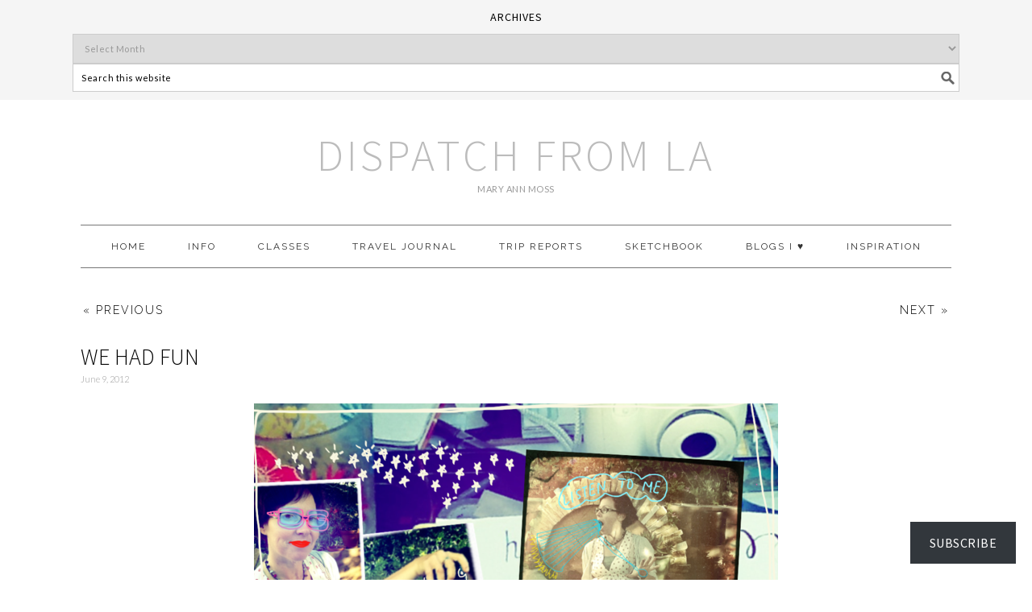

--- FILE ---
content_type: text/html; charset=UTF-8
request_url: https://dispatchfromla.com/2012/06/we-had-fun.html
body_size: 21335
content:
<!DOCTYPE html>
<html lang="en-US">
<head >
<meta charset="UTF-8" />
<meta name="viewport" content="width=device-width, initial-scale=1" />
<title>we had fun</title>
<meta name='robots' content='max-image-preview:large' />

			<style type="text/css">
				.slide-excerpt { width: 100%; }
				.slide-excerpt { bottom: 0; }
				.slide-excerpt { right: 0; }
				.flexslider { max-width: 680px; max-height: 350px; }
				.slide-image { max-height: 350px; }
			</style><link rel='dns-prefetch' href='//secure.gravatar.com' />
<link rel='dns-prefetch' href='//stats.wp.com' />
<link rel='dns-prefetch' href='//fonts.googleapis.com' />
<link rel='dns-prefetch' href='//v0.wordpress.com' />
<link rel='dns-prefetch' href='//widgets.wp.com' />
<link rel="alternate" type="application/rss+xml" title="Dispatch from LA &raquo; Feed" href="https://dispatchfromla.com/feed" />
<link rel="alternate" type="application/rss+xml" title="Dispatch from LA &raquo; Comments Feed" href="https://dispatchfromla.com/comments/feed" />
<link rel="alternate" type="application/rss+xml" title="Dispatch from LA &raquo; we had fun Comments Feed" href="https://dispatchfromla.com/2012/06/we-had-fun.html/feed" />
<link rel="alternate" title="oEmbed (JSON)" type="application/json+oembed" href="https://dispatchfromla.com/wp-json/oembed/1.0/embed?url=https%3A%2F%2Fdispatchfromla.com%2F2012%2F06%2Fwe-had-fun.html" />
<link rel="alternate" title="oEmbed (XML)" type="text/xml+oembed" href="https://dispatchfromla.com/wp-json/oembed/1.0/embed?url=https%3A%2F%2Fdispatchfromla.com%2F2012%2F06%2Fwe-had-fun.html&#038;format=xml" />
<link rel="canonical" href="https://dispatchfromla.com/2012/06/we-had-fun.html" />
<style id='wp-img-auto-sizes-contain-inline-css' type='text/css'>
img:is([sizes=auto i],[sizes^="auto," i]){contain-intrinsic-size:3000px 1500px}
/*# sourceURL=wp-img-auto-sizes-contain-inline-css */
</style>
<link rel='stylesheet' id='jetpack_related-posts-css' href='https://dispatchfromla.com/wp-content/plugins/jetpack/modules/related-posts/related-posts.css?ver=20240116' type='text/css' media='all' />
<link rel='stylesheet' id='foodie-pro-theme-css' href='https://dispatchfromla.com/wp-content/themes/foodiepro/style.css?ver=2.1.3' type='text/css' media='all' />
<style id='foodie-pro-theme-inline-css' type='text/css'>
.site-title a, .site-title a:hover{color:#bcbcbc;}h1.entry-title, .entry-title a, .widgettitle, .recipes-top .widgettitle, .footer-widgets .widgettitle{color:#000000;}body{font-family:"Raleway","Helvetica Neue",sans-serif;}input, select, textarea, .wp-caption-text, .site-description, .entry-meta, .post-info, .post-meta{font-family:"Lato","Helvetica Neue",sans-serif;font-style:normal;}h1, h2, h3, h4, h5, h6, .site-title, .entry-title, .widgettitle{font-family:"Source Sans Pro","Helvetica Neue",sans-serif;}
/*# sourceURL=foodie-pro-theme-inline-css */
</style>
<style id='wp-emoji-styles-inline-css' type='text/css'>

	img.wp-smiley, img.emoji {
		display: inline !important;
		border: none !important;
		box-shadow: none !important;
		height: 1em !important;
		width: 1em !important;
		margin: 0 0.07em !important;
		vertical-align: -0.1em !important;
		background: none !important;
		padding: 0 !important;
	}
/*# sourceURL=wp-emoji-styles-inline-css */
</style>
<style id='wp-block-library-inline-css' type='text/css'>
:root{--wp-block-synced-color:#7a00df;--wp-block-synced-color--rgb:122,0,223;--wp-bound-block-color:var(--wp-block-synced-color);--wp-editor-canvas-background:#ddd;--wp-admin-theme-color:#007cba;--wp-admin-theme-color--rgb:0,124,186;--wp-admin-theme-color-darker-10:#006ba1;--wp-admin-theme-color-darker-10--rgb:0,107,160.5;--wp-admin-theme-color-darker-20:#005a87;--wp-admin-theme-color-darker-20--rgb:0,90,135;--wp-admin-border-width-focus:2px}@media (min-resolution:192dpi){:root{--wp-admin-border-width-focus:1.5px}}.wp-element-button{cursor:pointer}:root .has-very-light-gray-background-color{background-color:#eee}:root .has-very-dark-gray-background-color{background-color:#313131}:root .has-very-light-gray-color{color:#eee}:root .has-very-dark-gray-color{color:#313131}:root .has-vivid-green-cyan-to-vivid-cyan-blue-gradient-background{background:linear-gradient(135deg,#00d084,#0693e3)}:root .has-purple-crush-gradient-background{background:linear-gradient(135deg,#34e2e4,#4721fb 50%,#ab1dfe)}:root .has-hazy-dawn-gradient-background{background:linear-gradient(135deg,#faaca8,#dad0ec)}:root .has-subdued-olive-gradient-background{background:linear-gradient(135deg,#fafae1,#67a671)}:root .has-atomic-cream-gradient-background{background:linear-gradient(135deg,#fdd79a,#004a59)}:root .has-nightshade-gradient-background{background:linear-gradient(135deg,#330968,#31cdcf)}:root .has-midnight-gradient-background{background:linear-gradient(135deg,#020381,#2874fc)}:root{--wp--preset--font-size--normal:16px;--wp--preset--font-size--huge:42px}.has-regular-font-size{font-size:1em}.has-larger-font-size{font-size:2.625em}.has-normal-font-size{font-size:var(--wp--preset--font-size--normal)}.has-huge-font-size{font-size:var(--wp--preset--font-size--huge)}.has-text-align-center{text-align:center}.has-text-align-left{text-align:left}.has-text-align-right{text-align:right}.has-fit-text{white-space:nowrap!important}#end-resizable-editor-section{display:none}.aligncenter{clear:both}.items-justified-left{justify-content:flex-start}.items-justified-center{justify-content:center}.items-justified-right{justify-content:flex-end}.items-justified-space-between{justify-content:space-between}.screen-reader-text{border:0;clip-path:inset(50%);height:1px;margin:-1px;overflow:hidden;padding:0;position:absolute;width:1px;word-wrap:normal!important}.screen-reader-text:focus{background-color:#ddd;clip-path:none;color:#444;display:block;font-size:1em;height:auto;left:5px;line-height:normal;padding:15px 23px 14px;text-decoration:none;top:5px;width:auto;z-index:100000}html :where(.has-border-color){border-style:solid}html :where([style*=border-top-color]){border-top-style:solid}html :where([style*=border-right-color]){border-right-style:solid}html :where([style*=border-bottom-color]){border-bottom-style:solid}html :where([style*=border-left-color]){border-left-style:solid}html :where([style*=border-width]){border-style:solid}html :where([style*=border-top-width]){border-top-style:solid}html :where([style*=border-right-width]){border-right-style:solid}html :where([style*=border-bottom-width]){border-bottom-style:solid}html :where([style*=border-left-width]){border-left-style:solid}html :where(img[class*=wp-image-]){height:auto;max-width:100%}:where(figure){margin:0 0 1em}html :where(.is-position-sticky){--wp-admin--admin-bar--position-offset:var(--wp-admin--admin-bar--height,0px)}@media screen and (max-width:600px){html :where(.is-position-sticky){--wp-admin--admin-bar--position-offset:0px}}

/*# sourceURL=wp-block-library-inline-css */
</style><style id='wp-block-heading-inline-css' type='text/css'>
h1:where(.wp-block-heading).has-background,h2:where(.wp-block-heading).has-background,h3:where(.wp-block-heading).has-background,h4:where(.wp-block-heading).has-background,h5:where(.wp-block-heading).has-background,h6:where(.wp-block-heading).has-background{padding:1.25em 2.375em}h1.has-text-align-left[style*=writing-mode]:where([style*=vertical-lr]),h1.has-text-align-right[style*=writing-mode]:where([style*=vertical-rl]),h2.has-text-align-left[style*=writing-mode]:where([style*=vertical-lr]),h2.has-text-align-right[style*=writing-mode]:where([style*=vertical-rl]),h3.has-text-align-left[style*=writing-mode]:where([style*=vertical-lr]),h3.has-text-align-right[style*=writing-mode]:where([style*=vertical-rl]),h4.has-text-align-left[style*=writing-mode]:where([style*=vertical-lr]),h4.has-text-align-right[style*=writing-mode]:where([style*=vertical-rl]),h5.has-text-align-left[style*=writing-mode]:where([style*=vertical-lr]),h5.has-text-align-right[style*=writing-mode]:where([style*=vertical-rl]),h6.has-text-align-left[style*=writing-mode]:where([style*=vertical-lr]),h6.has-text-align-right[style*=writing-mode]:where([style*=vertical-rl]){rotate:180deg}
/*# sourceURL=https://dispatchfromla.com/wp-includes/blocks/heading/style.min.css */
</style>
<style id='wp-block-group-inline-css' type='text/css'>
.wp-block-group{box-sizing:border-box}:where(.wp-block-group.wp-block-group-is-layout-constrained){position:relative}
/*# sourceURL=https://dispatchfromla.com/wp-includes/blocks/group/style.min.css */
</style>
<style id='wp-block-paragraph-inline-css' type='text/css'>
.is-small-text{font-size:.875em}.is-regular-text{font-size:1em}.is-large-text{font-size:2.25em}.is-larger-text{font-size:3em}.has-drop-cap:not(:focus):first-letter{float:left;font-size:8.4em;font-style:normal;font-weight:100;line-height:.68;margin:.05em .1em 0 0;text-transform:uppercase}body.rtl .has-drop-cap:not(:focus):first-letter{float:none;margin-left:.1em}p.has-drop-cap.has-background{overflow:hidden}:root :where(p.has-background){padding:1.25em 2.375em}:where(p.has-text-color:not(.has-link-color)) a{color:inherit}p.has-text-align-left[style*="writing-mode:vertical-lr"],p.has-text-align-right[style*="writing-mode:vertical-rl"]{rotate:180deg}
/*# sourceURL=https://dispatchfromla.com/wp-includes/blocks/paragraph/style.min.css */
</style>
<style id='wp-block-separator-inline-css' type='text/css'>
@charset "UTF-8";.wp-block-separator{border:none;border-top:2px solid}:root :where(.wp-block-separator.is-style-dots){height:auto;line-height:1;text-align:center}:root :where(.wp-block-separator.is-style-dots):before{color:currentColor;content:"···";font-family:serif;font-size:1.5em;letter-spacing:2em;padding-left:2em}.wp-block-separator.is-style-dots{background:none!important;border:none!important}
/*# sourceURL=https://dispatchfromla.com/wp-includes/blocks/separator/style.min.css */
</style>
<style id='global-styles-inline-css' type='text/css'>
:root{--wp--preset--aspect-ratio--square: 1;--wp--preset--aspect-ratio--4-3: 4/3;--wp--preset--aspect-ratio--3-4: 3/4;--wp--preset--aspect-ratio--3-2: 3/2;--wp--preset--aspect-ratio--2-3: 2/3;--wp--preset--aspect-ratio--16-9: 16/9;--wp--preset--aspect-ratio--9-16: 9/16;--wp--preset--color--black: #000000;--wp--preset--color--cyan-bluish-gray: #abb8c3;--wp--preset--color--white: #ffffff;--wp--preset--color--pale-pink: #f78da7;--wp--preset--color--vivid-red: #cf2e2e;--wp--preset--color--luminous-vivid-orange: #ff6900;--wp--preset--color--luminous-vivid-amber: #fcb900;--wp--preset--color--light-green-cyan: #7bdcb5;--wp--preset--color--vivid-green-cyan: #00d084;--wp--preset--color--pale-cyan-blue: #8ed1fc;--wp--preset--color--vivid-cyan-blue: #0693e3;--wp--preset--color--vivid-purple: #9b51e0;--wp--preset--gradient--vivid-cyan-blue-to-vivid-purple: linear-gradient(135deg,rgb(6,147,227) 0%,rgb(155,81,224) 100%);--wp--preset--gradient--light-green-cyan-to-vivid-green-cyan: linear-gradient(135deg,rgb(122,220,180) 0%,rgb(0,208,130) 100%);--wp--preset--gradient--luminous-vivid-amber-to-luminous-vivid-orange: linear-gradient(135deg,rgb(252,185,0) 0%,rgb(255,105,0) 100%);--wp--preset--gradient--luminous-vivid-orange-to-vivid-red: linear-gradient(135deg,rgb(255,105,0) 0%,rgb(207,46,46) 100%);--wp--preset--gradient--very-light-gray-to-cyan-bluish-gray: linear-gradient(135deg,rgb(238,238,238) 0%,rgb(169,184,195) 100%);--wp--preset--gradient--cool-to-warm-spectrum: linear-gradient(135deg,rgb(74,234,220) 0%,rgb(151,120,209) 20%,rgb(207,42,186) 40%,rgb(238,44,130) 60%,rgb(251,105,98) 80%,rgb(254,248,76) 100%);--wp--preset--gradient--blush-light-purple: linear-gradient(135deg,rgb(255,206,236) 0%,rgb(152,150,240) 100%);--wp--preset--gradient--blush-bordeaux: linear-gradient(135deg,rgb(254,205,165) 0%,rgb(254,45,45) 50%,rgb(107,0,62) 100%);--wp--preset--gradient--luminous-dusk: linear-gradient(135deg,rgb(255,203,112) 0%,rgb(199,81,192) 50%,rgb(65,88,208) 100%);--wp--preset--gradient--pale-ocean: linear-gradient(135deg,rgb(255,245,203) 0%,rgb(182,227,212) 50%,rgb(51,167,181) 100%);--wp--preset--gradient--electric-grass: linear-gradient(135deg,rgb(202,248,128) 0%,rgb(113,206,126) 100%);--wp--preset--gradient--midnight: linear-gradient(135deg,rgb(2,3,129) 0%,rgb(40,116,252) 100%);--wp--preset--font-size--small: 13px;--wp--preset--font-size--medium: 20px;--wp--preset--font-size--large: 36px;--wp--preset--font-size--x-large: 42px;--wp--preset--spacing--20: 0.44rem;--wp--preset--spacing--30: 0.67rem;--wp--preset--spacing--40: 1rem;--wp--preset--spacing--50: 1.5rem;--wp--preset--spacing--60: 2.25rem;--wp--preset--spacing--70: 3.38rem;--wp--preset--spacing--80: 5.06rem;--wp--preset--shadow--natural: 6px 6px 9px rgba(0, 0, 0, 0.2);--wp--preset--shadow--deep: 12px 12px 50px rgba(0, 0, 0, 0.4);--wp--preset--shadow--sharp: 6px 6px 0px rgba(0, 0, 0, 0.2);--wp--preset--shadow--outlined: 6px 6px 0px -3px rgb(255, 255, 255), 6px 6px rgb(0, 0, 0);--wp--preset--shadow--crisp: 6px 6px 0px rgb(0, 0, 0);}:where(.is-layout-flex){gap: 0.5em;}:where(.is-layout-grid){gap: 0.5em;}body .is-layout-flex{display: flex;}.is-layout-flex{flex-wrap: wrap;align-items: center;}.is-layout-flex > :is(*, div){margin: 0;}body .is-layout-grid{display: grid;}.is-layout-grid > :is(*, div){margin: 0;}:where(.wp-block-columns.is-layout-flex){gap: 2em;}:where(.wp-block-columns.is-layout-grid){gap: 2em;}:where(.wp-block-post-template.is-layout-flex){gap: 1.25em;}:where(.wp-block-post-template.is-layout-grid){gap: 1.25em;}.has-black-color{color: var(--wp--preset--color--black) !important;}.has-cyan-bluish-gray-color{color: var(--wp--preset--color--cyan-bluish-gray) !important;}.has-white-color{color: var(--wp--preset--color--white) !important;}.has-pale-pink-color{color: var(--wp--preset--color--pale-pink) !important;}.has-vivid-red-color{color: var(--wp--preset--color--vivid-red) !important;}.has-luminous-vivid-orange-color{color: var(--wp--preset--color--luminous-vivid-orange) !important;}.has-luminous-vivid-amber-color{color: var(--wp--preset--color--luminous-vivid-amber) !important;}.has-light-green-cyan-color{color: var(--wp--preset--color--light-green-cyan) !important;}.has-vivid-green-cyan-color{color: var(--wp--preset--color--vivid-green-cyan) !important;}.has-pale-cyan-blue-color{color: var(--wp--preset--color--pale-cyan-blue) !important;}.has-vivid-cyan-blue-color{color: var(--wp--preset--color--vivid-cyan-blue) !important;}.has-vivid-purple-color{color: var(--wp--preset--color--vivid-purple) !important;}.has-black-background-color{background-color: var(--wp--preset--color--black) !important;}.has-cyan-bluish-gray-background-color{background-color: var(--wp--preset--color--cyan-bluish-gray) !important;}.has-white-background-color{background-color: var(--wp--preset--color--white) !important;}.has-pale-pink-background-color{background-color: var(--wp--preset--color--pale-pink) !important;}.has-vivid-red-background-color{background-color: var(--wp--preset--color--vivid-red) !important;}.has-luminous-vivid-orange-background-color{background-color: var(--wp--preset--color--luminous-vivid-orange) !important;}.has-luminous-vivid-amber-background-color{background-color: var(--wp--preset--color--luminous-vivid-amber) !important;}.has-light-green-cyan-background-color{background-color: var(--wp--preset--color--light-green-cyan) !important;}.has-vivid-green-cyan-background-color{background-color: var(--wp--preset--color--vivid-green-cyan) !important;}.has-pale-cyan-blue-background-color{background-color: var(--wp--preset--color--pale-cyan-blue) !important;}.has-vivid-cyan-blue-background-color{background-color: var(--wp--preset--color--vivid-cyan-blue) !important;}.has-vivid-purple-background-color{background-color: var(--wp--preset--color--vivid-purple) !important;}.has-black-border-color{border-color: var(--wp--preset--color--black) !important;}.has-cyan-bluish-gray-border-color{border-color: var(--wp--preset--color--cyan-bluish-gray) !important;}.has-white-border-color{border-color: var(--wp--preset--color--white) !important;}.has-pale-pink-border-color{border-color: var(--wp--preset--color--pale-pink) !important;}.has-vivid-red-border-color{border-color: var(--wp--preset--color--vivid-red) !important;}.has-luminous-vivid-orange-border-color{border-color: var(--wp--preset--color--luminous-vivid-orange) !important;}.has-luminous-vivid-amber-border-color{border-color: var(--wp--preset--color--luminous-vivid-amber) !important;}.has-light-green-cyan-border-color{border-color: var(--wp--preset--color--light-green-cyan) !important;}.has-vivid-green-cyan-border-color{border-color: var(--wp--preset--color--vivid-green-cyan) !important;}.has-pale-cyan-blue-border-color{border-color: var(--wp--preset--color--pale-cyan-blue) !important;}.has-vivid-cyan-blue-border-color{border-color: var(--wp--preset--color--vivid-cyan-blue) !important;}.has-vivid-purple-border-color{border-color: var(--wp--preset--color--vivid-purple) !important;}.has-vivid-cyan-blue-to-vivid-purple-gradient-background{background: var(--wp--preset--gradient--vivid-cyan-blue-to-vivid-purple) !important;}.has-light-green-cyan-to-vivid-green-cyan-gradient-background{background: var(--wp--preset--gradient--light-green-cyan-to-vivid-green-cyan) !important;}.has-luminous-vivid-amber-to-luminous-vivid-orange-gradient-background{background: var(--wp--preset--gradient--luminous-vivid-amber-to-luminous-vivid-orange) !important;}.has-luminous-vivid-orange-to-vivid-red-gradient-background{background: var(--wp--preset--gradient--luminous-vivid-orange-to-vivid-red) !important;}.has-very-light-gray-to-cyan-bluish-gray-gradient-background{background: var(--wp--preset--gradient--very-light-gray-to-cyan-bluish-gray) !important;}.has-cool-to-warm-spectrum-gradient-background{background: var(--wp--preset--gradient--cool-to-warm-spectrum) !important;}.has-blush-light-purple-gradient-background{background: var(--wp--preset--gradient--blush-light-purple) !important;}.has-blush-bordeaux-gradient-background{background: var(--wp--preset--gradient--blush-bordeaux) !important;}.has-luminous-dusk-gradient-background{background: var(--wp--preset--gradient--luminous-dusk) !important;}.has-pale-ocean-gradient-background{background: var(--wp--preset--gradient--pale-ocean) !important;}.has-electric-grass-gradient-background{background: var(--wp--preset--gradient--electric-grass) !important;}.has-midnight-gradient-background{background: var(--wp--preset--gradient--midnight) !important;}.has-small-font-size{font-size: var(--wp--preset--font-size--small) !important;}.has-medium-font-size{font-size: var(--wp--preset--font-size--medium) !important;}.has-large-font-size{font-size: var(--wp--preset--font-size--large) !important;}.has-x-large-font-size{font-size: var(--wp--preset--font-size--x-large) !important;}
/*# sourceURL=global-styles-inline-css */
</style>
<style id='core-block-supports-inline-css' type='text/css'>
.wp-container-core-group-is-layout-bcfe9290 > :where(:not(.alignleft):not(.alignright):not(.alignfull)){max-width:480px;margin-left:auto !important;margin-right:auto !important;}.wp-container-core-group-is-layout-bcfe9290 > .alignwide{max-width:480px;}.wp-container-core-group-is-layout-bcfe9290 .alignfull{max-width:none;}
/*# sourceURL=core-block-supports-inline-css */
</style>

<style id='classic-theme-styles-inline-css' type='text/css'>
/*! This file is auto-generated */
.wp-block-button__link{color:#fff;background-color:#32373c;border-radius:9999px;box-shadow:none;text-decoration:none;padding:calc(.667em + 2px) calc(1.333em + 2px);font-size:1.125em}.wp-block-file__button{background:#32373c;color:#fff;text-decoration:none}
/*# sourceURL=/wp-includes/css/classic-themes.min.css */
</style>
<link rel='stylesheet' id='titan-adminbar-styles-css' href='https://dispatchfromla.com/wp-content/plugins/anti-spam/assets/css/admin-bar.css?ver=7.4.0' type='text/css' media='all' />
<link rel='stylesheet' id='google-fonts-css' href='//fonts.googleapis.com/css?family=Raleway%3Aregular%2C700%2C200%2C300%2C900%7CLato%3Aregular%2Citalic%2C700%2C300%2C300italic%2C900%7CSource+Sans+Pro%3Aregular%2Citalic%2C700%2C200%2C300%2C300italic%2C900%26subset%3Dlatin%2C&#038;ver=2.1.3' type='text/css' media='all' />
<link rel='stylesheet' id='subscribe-floating-button-css-css' href='https://dispatchfromla.com/wp-content/plugins/jetpack/modules/subscriptions/subscribe-floating-button/subscribe-floating-button.css?ver=15.4' type='text/css' media='all' />
<link rel='stylesheet' id='simple-social-icons-font-css' href='https://dispatchfromla.com/wp-content/plugins/simple-social-icons/css/style.css?ver=4.0.0' type='text/css' media='all' />
<link rel='stylesheet' id='open-sans-css' href='https://fonts.googleapis.com/css?family=Open+Sans%3A300italic%2C400italic%2C600italic%2C300%2C400%2C600&#038;subset=latin%2Clatin-ext&#038;display=fallback&#038;ver=6.9' type='text/css' media='all' />
<link rel='stylesheet' id='jetpack_likes-css' href='https://dispatchfromla.com/wp-content/plugins/jetpack/modules/likes/style.css?ver=15.4' type='text/css' media='all' />
<link rel='stylesheet' id='sharedaddy-css' href='https://dispatchfromla.com/wp-content/plugins/jetpack/modules/sharedaddy/sharing.css?ver=15.4' type='text/css' media='all' />
<link rel='stylesheet' id='social-logos-css' href='https://dispatchfromla.com/wp-content/plugins/jetpack/_inc/social-logos/social-logos.min.css?ver=15.4' type='text/css' media='all' />
<link rel='stylesheet' id='slider_styles-css' href='https://dispatchfromla.com/wp-content/plugins/genesis-responsive-slider/assets/style.css?ver=1.0.1' type='text/css' media='all' />
<script type="text/javascript" id="jetpack_related-posts-js-extra">
/* <![CDATA[ */
var related_posts_js_options = {"post_heading":"h4"};
//# sourceURL=jetpack_related-posts-js-extra
/* ]]> */
</script>
<script type="text/javascript" src="https://dispatchfromla.com/wp-content/plugins/jetpack/_inc/build/related-posts/related-posts.min.js?ver=20240116" id="jetpack_related-posts-js"></script>
<script type="text/javascript" src="https://dispatchfromla.com/wp-includes/js/jquery/jquery.min.js?ver=3.7.1" id="jquery-core-js"></script>
<script type="text/javascript" src="https://dispatchfromla.com/wp-includes/js/jquery/jquery-migrate.min.js?ver=3.4.1" id="jquery-migrate-js"></script>
<link rel="https://api.w.org/" href="https://dispatchfromla.com/wp-json/" /><link rel="alternate" title="JSON" type="application/json" href="https://dispatchfromla.com/wp-json/wp/v2/posts/7117" /><link rel="EditURI" type="application/rsd+xml" title="RSD" href="https://dispatchfromla.com/xmlrpc.php?rsd" />
		<script type="text/javascript" async defer data-pin-color="red"  data-pin-hover="true"
			src="https://dispatchfromla.com/wp-content/plugins/pinterest-pin-it-button-on-image-hover-and-post/js/pinit.js"></script>
			<style>img#wpstats{display:none}</style>
		<link rel="icon" href="https://dispatchfromla.com/wp-content/themes/foodiepro/images/favicon.ico" />

<!-- Jetpack Open Graph Tags -->
<meta property="og:type" content="article" />
<meta property="og:title" content="we had fun" />
<meta property="og:url" content="https://dispatchfromla.com/2012/06/we-had-fun.html" />
<meta property="og:description" content="talking, playing, trying out new art supplies, screaming, laughing, taking pictures.  all of that." />
<meta property="article:published_time" content="2012-06-10T04:26:18+00:00" />
<meta property="article:modified_time" content="2015-09-04T00:23:25+00:00" />
<meta property="og:site_name" content="Dispatch from LA" />
<meta property="og:image" content="https://dispatchfromla.com/wp-content/uploads/2012/06/6a00d8341bf79853ef0163065378c0970d-650wi.png" />
<meta property="og:image:width" content="650" />
<meta property="og:image:height" content="488" />
<meta property="og:image:alt" content="" />
<meta property="og:locale" content="en_US" />
<meta name="twitter:text:title" content="we had fun" />
<meta name="twitter:image" content="https://dispatchfromla.com/wp-content/uploads/2012/06/6a00d8341bf79853ef0163065378c0970d-650wi.png?w=640" />
<meta name="twitter:card" content="summary_large_image" />

<!-- End Jetpack Open Graph Tags -->
		<style type="text/css" id="wp-custom-css">
			/*
Welcome to Custom CSS!

To learn how this works, see http://wp.me/PEmnE-Bt
*/
/* WP Curve MC 73554 start */
.pagination-next a, .pagination-previous a {
	font-size: 14px;
	letter-spacing: 2px;
	padding: 3px;
	text-transform: uppercase;
}

.adjacent-entry-pagination {
	margin: 20px 0;
}

/* WP Curve MC 73554 end */
/* WP Curve MC 74828 start */
#subscribe-blog-blog_subscription-14 #subscribe-email input, #respond input#email, #respond input#author, #respond input#url, #respond textarea#comment {
	color: #000;
	font-family: "Playfair Display", georgia, serif !important;
	font-size: 14px;
	font-style: normal;
	letter-spacing: 0;
}

/* WP Curve MC 74828 end */		</style>
		<style id='jetpack-block-subscriptions-inline-css' type='text/css'>
.is-style-compact .is-not-subscriber .wp-block-button__link,.is-style-compact .is-not-subscriber .wp-block-jetpack-subscriptions__button{border-end-start-radius:0!important;border-start-start-radius:0!important;margin-inline-start:0!important}.is-style-compact .is-not-subscriber .components-text-control__input,.is-style-compact .is-not-subscriber p#subscribe-email input[type=email]{border-end-end-radius:0!important;border-start-end-radius:0!important}.is-style-compact:not(.wp-block-jetpack-subscriptions__use-newline) .components-text-control__input{border-inline-end-width:0!important}.wp-block-jetpack-subscriptions.wp-block-jetpack-subscriptions__supports-newline .wp-block-jetpack-subscriptions__form-container{display:flex;flex-direction:column}.wp-block-jetpack-subscriptions.wp-block-jetpack-subscriptions__supports-newline:not(.wp-block-jetpack-subscriptions__use-newline) .is-not-subscriber .wp-block-jetpack-subscriptions__form-elements{align-items:flex-start;display:flex}.wp-block-jetpack-subscriptions.wp-block-jetpack-subscriptions__supports-newline:not(.wp-block-jetpack-subscriptions__use-newline) p#subscribe-submit{display:flex;justify-content:center}.wp-block-jetpack-subscriptions.wp-block-jetpack-subscriptions__supports-newline .wp-block-jetpack-subscriptions__form .wp-block-jetpack-subscriptions__button,.wp-block-jetpack-subscriptions.wp-block-jetpack-subscriptions__supports-newline .wp-block-jetpack-subscriptions__form .wp-block-jetpack-subscriptions__textfield .components-text-control__input,.wp-block-jetpack-subscriptions.wp-block-jetpack-subscriptions__supports-newline .wp-block-jetpack-subscriptions__form button,.wp-block-jetpack-subscriptions.wp-block-jetpack-subscriptions__supports-newline .wp-block-jetpack-subscriptions__form input[type=email],.wp-block-jetpack-subscriptions.wp-block-jetpack-subscriptions__supports-newline form .wp-block-jetpack-subscriptions__button,.wp-block-jetpack-subscriptions.wp-block-jetpack-subscriptions__supports-newline form .wp-block-jetpack-subscriptions__textfield .components-text-control__input,.wp-block-jetpack-subscriptions.wp-block-jetpack-subscriptions__supports-newline form button,.wp-block-jetpack-subscriptions.wp-block-jetpack-subscriptions__supports-newline form input[type=email]{box-sizing:border-box;cursor:pointer;line-height:1.3;min-width:auto!important;white-space:nowrap!important}.wp-block-jetpack-subscriptions.wp-block-jetpack-subscriptions__supports-newline .wp-block-jetpack-subscriptions__form input[type=email]::placeholder,.wp-block-jetpack-subscriptions.wp-block-jetpack-subscriptions__supports-newline .wp-block-jetpack-subscriptions__form input[type=email]:disabled,.wp-block-jetpack-subscriptions.wp-block-jetpack-subscriptions__supports-newline form input[type=email]::placeholder,.wp-block-jetpack-subscriptions.wp-block-jetpack-subscriptions__supports-newline form input[type=email]:disabled{color:currentColor;opacity:.5}.wp-block-jetpack-subscriptions.wp-block-jetpack-subscriptions__supports-newline .wp-block-jetpack-subscriptions__form .wp-block-jetpack-subscriptions__button,.wp-block-jetpack-subscriptions.wp-block-jetpack-subscriptions__supports-newline .wp-block-jetpack-subscriptions__form button,.wp-block-jetpack-subscriptions.wp-block-jetpack-subscriptions__supports-newline form .wp-block-jetpack-subscriptions__button,.wp-block-jetpack-subscriptions.wp-block-jetpack-subscriptions__supports-newline form button{border-color:#0000;border-style:solid}.wp-block-jetpack-subscriptions.wp-block-jetpack-subscriptions__supports-newline .wp-block-jetpack-subscriptions__form .wp-block-jetpack-subscriptions__textfield,.wp-block-jetpack-subscriptions.wp-block-jetpack-subscriptions__supports-newline .wp-block-jetpack-subscriptions__form p#subscribe-email,.wp-block-jetpack-subscriptions.wp-block-jetpack-subscriptions__supports-newline form .wp-block-jetpack-subscriptions__textfield,.wp-block-jetpack-subscriptions.wp-block-jetpack-subscriptions__supports-newline form p#subscribe-email{background:#0000;flex-grow:1}.wp-block-jetpack-subscriptions.wp-block-jetpack-subscriptions__supports-newline .wp-block-jetpack-subscriptions__form .wp-block-jetpack-subscriptions__textfield .components-base-control__field,.wp-block-jetpack-subscriptions.wp-block-jetpack-subscriptions__supports-newline .wp-block-jetpack-subscriptions__form .wp-block-jetpack-subscriptions__textfield .components-text-control__input,.wp-block-jetpack-subscriptions.wp-block-jetpack-subscriptions__supports-newline .wp-block-jetpack-subscriptions__form .wp-block-jetpack-subscriptions__textfield input[type=email],.wp-block-jetpack-subscriptions.wp-block-jetpack-subscriptions__supports-newline .wp-block-jetpack-subscriptions__form p#subscribe-email .components-base-control__field,.wp-block-jetpack-subscriptions.wp-block-jetpack-subscriptions__supports-newline .wp-block-jetpack-subscriptions__form p#subscribe-email .components-text-control__input,.wp-block-jetpack-subscriptions.wp-block-jetpack-subscriptions__supports-newline .wp-block-jetpack-subscriptions__form p#subscribe-email input[type=email],.wp-block-jetpack-subscriptions.wp-block-jetpack-subscriptions__supports-newline form .wp-block-jetpack-subscriptions__textfield .components-base-control__field,.wp-block-jetpack-subscriptions.wp-block-jetpack-subscriptions__supports-newline form .wp-block-jetpack-subscriptions__textfield .components-text-control__input,.wp-block-jetpack-subscriptions.wp-block-jetpack-subscriptions__supports-newline form .wp-block-jetpack-subscriptions__textfield input[type=email],.wp-block-jetpack-subscriptions.wp-block-jetpack-subscriptions__supports-newline form p#subscribe-email .components-base-control__field,.wp-block-jetpack-subscriptions.wp-block-jetpack-subscriptions__supports-newline form p#subscribe-email .components-text-control__input,.wp-block-jetpack-subscriptions.wp-block-jetpack-subscriptions__supports-newline form p#subscribe-email input[type=email]{height:auto;margin:0;width:100%}.wp-block-jetpack-subscriptions.wp-block-jetpack-subscriptions__supports-newline .wp-block-jetpack-subscriptions__form p#subscribe-email,.wp-block-jetpack-subscriptions.wp-block-jetpack-subscriptions__supports-newline .wp-block-jetpack-subscriptions__form p#subscribe-submit,.wp-block-jetpack-subscriptions.wp-block-jetpack-subscriptions__supports-newline form p#subscribe-email,.wp-block-jetpack-subscriptions.wp-block-jetpack-subscriptions__supports-newline form p#subscribe-submit{line-height:0;margin:0;padding:0}.wp-block-jetpack-subscriptions.wp-block-jetpack-subscriptions__supports-newline.wp-block-jetpack-subscriptions__show-subs .wp-block-jetpack-subscriptions__subscount{font-size:16px;margin:8px 0;text-align:end}.wp-block-jetpack-subscriptions.wp-block-jetpack-subscriptions__supports-newline.wp-block-jetpack-subscriptions__use-newline .wp-block-jetpack-subscriptions__form-elements{display:block}.wp-block-jetpack-subscriptions.wp-block-jetpack-subscriptions__supports-newline.wp-block-jetpack-subscriptions__use-newline .wp-block-jetpack-subscriptions__button,.wp-block-jetpack-subscriptions.wp-block-jetpack-subscriptions__supports-newline.wp-block-jetpack-subscriptions__use-newline button{display:inline-block;max-width:100%}.wp-block-jetpack-subscriptions.wp-block-jetpack-subscriptions__supports-newline.wp-block-jetpack-subscriptions__use-newline .wp-block-jetpack-subscriptions__subscount{text-align:start}#subscribe-submit.is-link{text-align:center;width:auto!important}#subscribe-submit.is-link a{margin-left:0!important;margin-top:0!important;width:auto!important}@keyframes jetpack-memberships_button__spinner-animation{to{transform:rotate(1turn)}}.jetpack-memberships-spinner{display:none;height:1em;margin:0 0 0 5px;width:1em}.jetpack-memberships-spinner svg{height:100%;margin-bottom:-2px;width:100%}.jetpack-memberships-spinner-rotating{animation:jetpack-memberships_button__spinner-animation .75s linear infinite;transform-origin:center}.is-loading .jetpack-memberships-spinner{display:inline-block}body.jetpack-memberships-modal-open{overflow:hidden}dialog.jetpack-memberships-modal{opacity:1}dialog.jetpack-memberships-modal,dialog.jetpack-memberships-modal iframe{background:#0000;border:0;bottom:0;box-shadow:none;height:100%;left:0;margin:0;padding:0;position:fixed;right:0;top:0;width:100%}dialog.jetpack-memberships-modal::backdrop{background-color:#000;opacity:.7;transition:opacity .2s ease-out}dialog.jetpack-memberships-modal.is-loading,dialog.jetpack-memberships-modal.is-loading::backdrop{opacity:0}
/*# sourceURL=https://dispatchfromla.com/wp-content/plugins/jetpack/_inc/blocks/subscriptions/view.css?minify=false */
</style>
</head>
<body class="wp-singular post-template-default single single-post postid-7117 single-format-standard wp-theme-genesis wp-child-theme-foodiepro custom-header header-full-width full-width-content genesis-breadcrumbs-hidden genesis-footer-widgets-visible foodie-pro" itemscope itemtype="https://schema.org/WebPage"><div class="before-header"><section id="archives-21" class="widget widget_archive"><div class="widget-wrap"><h4 class="widget-title widgettitle">Archives</h4>
		<label class="screen-reader-text" for="archives-dropdown-21">Archives</label>
		<select id="archives-dropdown-21" name="archive-dropdown">
			
			<option value="">Select Month</option>
				<option value='https://dispatchfromla.com/2026/01'> January 2026 &nbsp;(2)</option>
	<option value='https://dispatchfromla.com/2025/12'> December 2025 &nbsp;(3)</option>
	<option value='https://dispatchfromla.com/2025/11'> November 2025 &nbsp;(1)</option>
	<option value='https://dispatchfromla.com/2025/10'> October 2025 &nbsp;(1)</option>
	<option value='https://dispatchfromla.com/2025/09'> September 2025 &nbsp;(1)</option>
	<option value='https://dispatchfromla.com/2025/08'> August 2025 &nbsp;(2)</option>
	<option value='https://dispatchfromla.com/2025/07'> July 2025 &nbsp;(2)</option>
	<option value='https://dispatchfromla.com/2025/06'> June 2025 &nbsp;(2)</option>
	<option value='https://dispatchfromla.com/2025/05'> May 2025 &nbsp;(3)</option>
	<option value='https://dispatchfromla.com/2025/04'> April 2025 &nbsp;(1)</option>
	<option value='https://dispatchfromla.com/2025/03'> March 2025 &nbsp;(1)</option>
	<option value='https://dispatchfromla.com/2025/02'> February 2025 &nbsp;(1)</option>
	<option value='https://dispatchfromla.com/2025/01'> January 2025 &nbsp;(3)</option>
	<option value='https://dispatchfromla.com/2024/11'> November 2024 &nbsp;(1)</option>
	<option value='https://dispatchfromla.com/2024/10'> October 2024 &nbsp;(1)</option>
	<option value='https://dispatchfromla.com/2024/09'> September 2024 &nbsp;(2)</option>
	<option value='https://dispatchfromla.com/2024/08'> August 2024 &nbsp;(2)</option>
	<option value='https://dispatchfromla.com/2024/07'> July 2024 &nbsp;(1)</option>
	<option value='https://dispatchfromla.com/2024/05'> May 2024 &nbsp;(2)</option>
	<option value='https://dispatchfromla.com/2024/04'> April 2024 &nbsp;(1)</option>
	<option value='https://dispatchfromla.com/2024/02'> February 2024 &nbsp;(1)</option>
	<option value='https://dispatchfromla.com/2024/01'> January 2024 &nbsp;(1)</option>
	<option value='https://dispatchfromla.com/2023/12'> December 2023 &nbsp;(1)</option>
	<option value='https://dispatchfromla.com/2023/10'> October 2023 &nbsp;(1)</option>
	<option value='https://dispatchfromla.com/2023/08'> August 2023 &nbsp;(1)</option>
	<option value='https://dispatchfromla.com/2023/07'> July 2023 &nbsp;(1)</option>
	<option value='https://dispatchfromla.com/2023/06'> June 2023 &nbsp;(1)</option>
	<option value='https://dispatchfromla.com/2023/05'> May 2023 &nbsp;(1)</option>
	<option value='https://dispatchfromla.com/2023/04'> April 2023 &nbsp;(1)</option>
	<option value='https://dispatchfromla.com/2023/02'> February 2023 &nbsp;(1)</option>
	<option value='https://dispatchfromla.com/2023/01'> January 2023 &nbsp;(1)</option>
	<option value='https://dispatchfromla.com/2022/12'> December 2022 &nbsp;(2)</option>
	<option value='https://dispatchfromla.com/2022/11'> November 2022 &nbsp;(1)</option>
	<option value='https://dispatchfromla.com/2022/09'> September 2022 &nbsp;(2)</option>
	<option value='https://dispatchfromla.com/2022/08'> August 2022 &nbsp;(3)</option>
	<option value='https://dispatchfromla.com/2022/07'> July 2022 &nbsp;(5)</option>
	<option value='https://dispatchfromla.com/2022/06'> June 2022 &nbsp;(4)</option>
	<option value='https://dispatchfromla.com/2022/05'> May 2022 &nbsp;(2)</option>
	<option value='https://dispatchfromla.com/2022/04'> April 2022 &nbsp;(1)</option>
	<option value='https://dispatchfromla.com/2022/03'> March 2022 &nbsp;(1)</option>
	<option value='https://dispatchfromla.com/2022/02'> February 2022 &nbsp;(1)</option>
	<option value='https://dispatchfromla.com/2022/01'> January 2022 &nbsp;(1)</option>
	<option value='https://dispatchfromla.com/2021/12'> December 2021 &nbsp;(1)</option>
	<option value='https://dispatchfromla.com/2021/11'> November 2021 &nbsp;(2)</option>
	<option value='https://dispatchfromla.com/2021/10'> October 2021 &nbsp;(1)</option>
	<option value='https://dispatchfromla.com/2021/09'> September 2021 &nbsp;(1)</option>
	<option value='https://dispatchfromla.com/2021/08'> August 2021 &nbsp;(3)</option>
	<option value='https://dispatchfromla.com/2021/06'> June 2021 &nbsp;(1)</option>
	<option value='https://dispatchfromla.com/2021/05'> May 2021 &nbsp;(2)</option>
	<option value='https://dispatchfromla.com/2021/03'> March 2021 &nbsp;(2)</option>
	<option value='https://dispatchfromla.com/2021/02'> February 2021 &nbsp;(1)</option>
	<option value='https://dispatchfromla.com/2020/12'> December 2020 &nbsp;(4)</option>
	<option value='https://dispatchfromla.com/2020/11'> November 2020 &nbsp;(1)</option>
	<option value='https://dispatchfromla.com/2020/10'> October 2020 &nbsp;(1)</option>
	<option value='https://dispatchfromla.com/2020/09'> September 2020 &nbsp;(1)</option>
	<option value='https://dispatchfromla.com/2020/08'> August 2020 &nbsp;(1)</option>
	<option value='https://dispatchfromla.com/2020/07'> July 2020 &nbsp;(2)</option>
	<option value='https://dispatchfromla.com/2020/06'> June 2020 &nbsp;(2)</option>
	<option value='https://dispatchfromla.com/2020/05'> May 2020 &nbsp;(3)</option>
	<option value='https://dispatchfromla.com/2020/04'> April 2020 &nbsp;(2)</option>
	<option value='https://dispatchfromla.com/2020/03'> March 2020 &nbsp;(2)</option>
	<option value='https://dispatchfromla.com/2020/02'> February 2020 &nbsp;(2)</option>
	<option value='https://dispatchfromla.com/2020/01'> January 2020 &nbsp;(2)</option>
	<option value='https://dispatchfromla.com/2019/12'> December 2019 &nbsp;(2)</option>
	<option value='https://dispatchfromla.com/2019/11'> November 2019 &nbsp;(4)</option>
	<option value='https://dispatchfromla.com/2019/10'> October 2019 &nbsp;(1)</option>
	<option value='https://dispatchfromla.com/2019/09'> September 2019 &nbsp;(2)</option>
	<option value='https://dispatchfromla.com/2019/08'> August 2019 &nbsp;(1)</option>
	<option value='https://dispatchfromla.com/2019/07'> July 2019 &nbsp;(4)</option>
	<option value='https://dispatchfromla.com/2019/06'> June 2019 &nbsp;(4)</option>
	<option value='https://dispatchfromla.com/2019/05'> May 2019 &nbsp;(1)</option>
	<option value='https://dispatchfromla.com/2019/04'> April 2019 &nbsp;(5)</option>
	<option value='https://dispatchfromla.com/2019/03'> March 2019 &nbsp;(1)</option>
	<option value='https://dispatchfromla.com/2019/02'> February 2019 &nbsp;(3)</option>
	<option value='https://dispatchfromla.com/2019/01'> January 2019 &nbsp;(4)</option>
	<option value='https://dispatchfromla.com/2018/12'> December 2018 &nbsp;(10)</option>
	<option value='https://dispatchfromla.com/2018/11'> November 2018 &nbsp;(2)</option>
	<option value='https://dispatchfromla.com/2018/10'> October 2018 &nbsp;(4)</option>
	<option value='https://dispatchfromla.com/2018/09'> September 2018 &nbsp;(4)</option>
	<option value='https://dispatchfromla.com/2018/08'> August 2018 &nbsp;(4)</option>
	<option value='https://dispatchfromla.com/2018/07'> July 2018 &nbsp;(11)</option>
	<option value='https://dispatchfromla.com/2018/06'> June 2018 &nbsp;(2)</option>
	<option value='https://dispatchfromla.com/2018/05'> May 2018 &nbsp;(4)</option>
	<option value='https://dispatchfromla.com/2018/04'> April 2018 &nbsp;(7)</option>
	<option value='https://dispatchfromla.com/2018/03'> March 2018 &nbsp;(6)</option>
	<option value='https://dispatchfromla.com/2018/02'> February 2018 &nbsp;(4)</option>
	<option value='https://dispatchfromla.com/2018/01'> January 2018 &nbsp;(9)</option>
	<option value='https://dispatchfromla.com/2017/12'> December 2017 &nbsp;(8)</option>
	<option value='https://dispatchfromla.com/2017/11'> November 2017 &nbsp;(7)</option>
	<option value='https://dispatchfromla.com/2017/10'> October 2017 &nbsp;(6)</option>
	<option value='https://dispatchfromla.com/2017/09'> September 2017 &nbsp;(8)</option>
	<option value='https://dispatchfromla.com/2017/08'> August 2017 &nbsp;(6)</option>
	<option value='https://dispatchfromla.com/2017/07'> July 2017 &nbsp;(13)</option>
	<option value='https://dispatchfromla.com/2017/06'> June 2017 &nbsp;(6)</option>
	<option value='https://dispatchfromla.com/2017/05'> May 2017 &nbsp;(10)</option>
	<option value='https://dispatchfromla.com/2017/04'> April 2017 &nbsp;(12)</option>
	<option value='https://dispatchfromla.com/2017/03'> March 2017 &nbsp;(7)</option>
	<option value='https://dispatchfromla.com/2017/02'> February 2017 &nbsp;(11)</option>
	<option value='https://dispatchfromla.com/2017/01'> January 2017 &nbsp;(18)</option>
	<option value='https://dispatchfromla.com/2016/12'> December 2016 &nbsp;(11)</option>
	<option value='https://dispatchfromla.com/2016/11'> November 2016 &nbsp;(7)</option>
	<option value='https://dispatchfromla.com/2016/10'> October 2016 &nbsp;(13)</option>
	<option value='https://dispatchfromla.com/2016/09'> September 2016 &nbsp;(11)</option>
	<option value='https://dispatchfromla.com/2016/08'> August 2016 &nbsp;(13)</option>
	<option value='https://dispatchfromla.com/2016/07'> July 2016 &nbsp;(5)</option>
	<option value='https://dispatchfromla.com/2016/06'> June 2016 &nbsp;(4)</option>
	<option value='https://dispatchfromla.com/2016/05'> May 2016 &nbsp;(6)</option>
	<option value='https://dispatchfromla.com/2016/04'> April 2016 &nbsp;(6)</option>
	<option value='https://dispatchfromla.com/2016/03'> March 2016 &nbsp;(13)</option>
	<option value='https://dispatchfromla.com/2016/02'> February 2016 &nbsp;(16)</option>
	<option value='https://dispatchfromla.com/2016/01'> January 2016 &nbsp;(10)</option>
	<option value='https://dispatchfromla.com/2015/12'> December 2015 &nbsp;(14)</option>
	<option value='https://dispatchfromla.com/2015/11'> November 2015 &nbsp;(13)</option>
	<option value='https://dispatchfromla.com/2015/10'> October 2015 &nbsp;(15)</option>
	<option value='https://dispatchfromla.com/2015/09'> September 2015 &nbsp;(16)</option>
	<option value='https://dispatchfromla.com/2015/08'> August 2015 &nbsp;(24)</option>
	<option value='https://dispatchfromla.com/2015/07'> July 2015 &nbsp;(19)</option>
	<option value='https://dispatchfromla.com/2015/06'> June 2015 &nbsp;(14)</option>
	<option value='https://dispatchfromla.com/2015/05'> May 2015 &nbsp;(17)</option>
	<option value='https://dispatchfromla.com/2015/04'> April 2015 &nbsp;(17)</option>
	<option value='https://dispatchfromla.com/2015/03'> March 2015 &nbsp;(17)</option>
	<option value='https://dispatchfromla.com/2015/02'> February 2015 &nbsp;(12)</option>
	<option value='https://dispatchfromla.com/2015/01'> January 2015 &nbsp;(15)</option>
	<option value='https://dispatchfromla.com/2014/12'> December 2014 &nbsp;(14)</option>
	<option value='https://dispatchfromla.com/2014/11'> November 2014 &nbsp;(14)</option>
	<option value='https://dispatchfromla.com/2014/10'> October 2014 &nbsp;(24)</option>
	<option value='https://dispatchfromla.com/2014/09'> September 2014 &nbsp;(16)</option>
	<option value='https://dispatchfromla.com/2014/08'> August 2014 &nbsp;(17)</option>
	<option value='https://dispatchfromla.com/2014/07'> July 2014 &nbsp;(13)</option>
	<option value='https://dispatchfromla.com/2014/06'> June 2014 &nbsp;(12)</option>
	<option value='https://dispatchfromla.com/2014/05'> May 2014 &nbsp;(10)</option>
	<option value='https://dispatchfromla.com/2014/04'> April 2014 &nbsp;(16)</option>
	<option value='https://dispatchfromla.com/2014/03'> March 2014 &nbsp;(15)</option>
	<option value='https://dispatchfromla.com/2014/02'> February 2014 &nbsp;(14)</option>
	<option value='https://dispatchfromla.com/2014/01'> January 2014 &nbsp;(15)</option>
	<option value='https://dispatchfromla.com/2013/12'> December 2013 &nbsp;(19)</option>
	<option value='https://dispatchfromla.com/2013/11'> November 2013 &nbsp;(17)</option>
	<option value='https://dispatchfromla.com/2013/10'> October 2013 &nbsp;(17)</option>
	<option value='https://dispatchfromla.com/2013/09'> September 2013 &nbsp;(18)</option>
	<option value='https://dispatchfromla.com/2013/08'> August 2013 &nbsp;(20)</option>
	<option value='https://dispatchfromla.com/2013/07'> July 2013 &nbsp;(20)</option>
	<option value='https://dispatchfromla.com/2013/06'> June 2013 &nbsp;(15)</option>
	<option value='https://dispatchfromla.com/2013/05'> May 2013 &nbsp;(28)</option>
	<option value='https://dispatchfromla.com/2013/04'> April 2013 &nbsp;(10)</option>
	<option value='https://dispatchfromla.com/2013/03'> March 2013 &nbsp;(23)</option>
	<option value='https://dispatchfromla.com/2013/02'> February 2013 &nbsp;(18)</option>
	<option value='https://dispatchfromla.com/2013/01'> January 2013 &nbsp;(15)</option>
	<option value='https://dispatchfromla.com/2012/12'> December 2012 &nbsp;(12)</option>
	<option value='https://dispatchfromla.com/2012/11'> November 2012 &nbsp;(10)</option>
	<option value='https://dispatchfromla.com/2012/10'> October 2012 &nbsp;(16)</option>
	<option value='https://dispatchfromla.com/2012/09'> September 2012 &nbsp;(18)</option>
	<option value='https://dispatchfromla.com/2012/08'> August 2012 &nbsp;(24)</option>
	<option value='https://dispatchfromla.com/2012/07'> July 2012 &nbsp;(23)</option>
	<option value='https://dispatchfromla.com/2012/06'> June 2012 &nbsp;(28)</option>
	<option value='https://dispatchfromla.com/2012/05'> May 2012 &nbsp;(19)</option>
	<option value='https://dispatchfromla.com/2012/04'> April 2012 &nbsp;(21)</option>
	<option value='https://dispatchfromla.com/2012/03'> March 2012 &nbsp;(20)</option>
	<option value='https://dispatchfromla.com/2012/02'> February 2012 &nbsp;(22)</option>
	<option value='https://dispatchfromla.com/2012/01'> January 2012 &nbsp;(20)</option>
	<option value='https://dispatchfromla.com/2011/12'> December 2011 &nbsp;(52)</option>
	<option value='https://dispatchfromla.com/2011/11'> November 2011 &nbsp;(17)</option>
	<option value='https://dispatchfromla.com/2011/10'> October 2011 &nbsp;(18)</option>
	<option value='https://dispatchfromla.com/2011/09'> September 2011 &nbsp;(13)</option>
	<option value='https://dispatchfromla.com/2011/08'> August 2011 &nbsp;(23)</option>
	<option value='https://dispatchfromla.com/2011/07'> July 2011 &nbsp;(22)</option>
	<option value='https://dispatchfromla.com/2011/06'> June 2011 &nbsp;(5)</option>
	<option value='https://dispatchfromla.com/2011/05'> May 2011 &nbsp;(8)</option>
	<option value='https://dispatchfromla.com/2011/04'> April 2011 &nbsp;(13)</option>
	<option value='https://dispatchfromla.com/2011/03'> March 2011 &nbsp;(21)</option>
	<option value='https://dispatchfromla.com/2011/02'> February 2011 &nbsp;(14)</option>
	<option value='https://dispatchfromla.com/2011/01'> January 2011 &nbsp;(15)</option>
	<option value='https://dispatchfromla.com/2010/12'> December 2010 &nbsp;(10)</option>
	<option value='https://dispatchfromla.com/2010/11'> November 2010 &nbsp;(13)</option>
	<option value='https://dispatchfromla.com/2010/10'> October 2010 &nbsp;(16)</option>
	<option value='https://dispatchfromla.com/2010/09'> September 2010 &nbsp;(17)</option>
	<option value='https://dispatchfromla.com/2010/08'> August 2010 &nbsp;(22)</option>
	<option value='https://dispatchfromla.com/2010/07'> July 2010 &nbsp;(12)</option>
	<option value='https://dispatchfromla.com/2010/06'> June 2010 &nbsp;(15)</option>
	<option value='https://dispatchfromla.com/2010/05'> May 2010 &nbsp;(21)</option>
	<option value='https://dispatchfromla.com/2010/04'> April 2010 &nbsp;(11)</option>
	<option value='https://dispatchfromla.com/2010/03'> March 2010 &nbsp;(13)</option>
	<option value='https://dispatchfromla.com/2010/02'> February 2010 &nbsp;(14)</option>
	<option value='https://dispatchfromla.com/2010/01'> January 2010 &nbsp;(17)</option>
	<option value='https://dispatchfromla.com/2009/12'> December 2009 &nbsp;(13)</option>
	<option value='https://dispatchfromla.com/2009/11'> November 2009 &nbsp;(12)</option>
	<option value='https://dispatchfromla.com/2009/10'> October 2009 &nbsp;(19)</option>
	<option value='https://dispatchfromla.com/2009/09'> September 2009 &nbsp;(12)</option>
	<option value='https://dispatchfromla.com/2009/08'> August 2009 &nbsp;(13)</option>
	<option value='https://dispatchfromla.com/2009/07'> July 2009 &nbsp;(12)</option>
	<option value='https://dispatchfromla.com/2009/06'> June 2009 &nbsp;(13)</option>
	<option value='https://dispatchfromla.com/2009/05'> May 2009 &nbsp;(14)</option>
	<option value='https://dispatchfromla.com/2009/04'> April 2009 &nbsp;(9)</option>
	<option value='https://dispatchfromla.com/2009/03'> March 2009 &nbsp;(9)</option>
	<option value='https://dispatchfromla.com/2009/02'> February 2009 &nbsp;(12)</option>
	<option value='https://dispatchfromla.com/2009/01'> January 2009 &nbsp;(17)</option>
	<option value='https://dispatchfromla.com/2008/12'> December 2008 &nbsp;(11)</option>
	<option value='https://dispatchfromla.com/2008/11'> November 2008 &nbsp;(13)</option>
	<option value='https://dispatchfromla.com/2008/10'> October 2008 &nbsp;(15)</option>
	<option value='https://dispatchfromla.com/2008/09'> September 2008 &nbsp;(14)</option>
	<option value='https://dispatchfromla.com/2008/08'> August 2008 &nbsp;(7)</option>
	<option value='https://dispatchfromla.com/2008/07'> July 2008 &nbsp;(8)</option>
	<option value='https://dispatchfromla.com/2008/06'> June 2008 &nbsp;(9)</option>
	<option value='https://dispatchfromla.com/2008/05'> May 2008 &nbsp;(14)</option>
	<option value='https://dispatchfromla.com/2008/04'> April 2008 &nbsp;(7)</option>
	<option value='https://dispatchfromla.com/2008/03'> March 2008 &nbsp;(11)</option>
	<option value='https://dispatchfromla.com/2008/02'> February 2008 &nbsp;(8)</option>
	<option value='https://dispatchfromla.com/2008/01'> January 2008 &nbsp;(13)</option>
	<option value='https://dispatchfromla.com/2007/12'> December 2007 &nbsp;(11)</option>
	<option value='https://dispatchfromla.com/2007/11'> November 2007 &nbsp;(17)</option>
	<option value='https://dispatchfromla.com/2007/10'> October 2007 &nbsp;(15)</option>
	<option value='https://dispatchfromla.com/2007/09'> September 2007 &nbsp;(14)</option>
	<option value='https://dispatchfromla.com/2007/08'> August 2007 &nbsp;(13)</option>
	<option value='https://dispatchfromla.com/2007/07'> July 2007 &nbsp;(15)</option>
	<option value='https://dispatchfromla.com/2007/06'> June 2007 &nbsp;(16)</option>
	<option value='https://dispatchfromla.com/2007/05'> May 2007 &nbsp;(21)</option>
	<option value='https://dispatchfromla.com/2007/04'> April 2007 &nbsp;(22)</option>
	<option value='https://dispatchfromla.com/2007/03'> March 2007 &nbsp;(27)</option>
	<option value='https://dispatchfromla.com/2007/02'> February 2007 &nbsp;(3)</option>

		</select>

			<script type="text/javascript">
/* <![CDATA[ */

( ( dropdownId ) => {
	const dropdown = document.getElementById( dropdownId );
	function onSelectChange() {
		setTimeout( () => {
			if ( 'escape' === dropdown.dataset.lastkey ) {
				return;
			}
			if ( dropdown.value ) {
				document.location.href = dropdown.value;
			}
		}, 250 );
	}
	function onKeyUp( event ) {
		if ( 'Escape' === event.key ) {
			dropdown.dataset.lastkey = 'escape';
		} else {
			delete dropdown.dataset.lastkey;
		}
	}
	function onClick() {
		delete dropdown.dataset.lastkey;
	}
	dropdown.addEventListener( 'keyup', onKeyUp );
	dropdown.addEventListener( 'click', onClick );
	dropdown.addEventListener( 'change', onSelectChange );
})( "archives-dropdown-21" );

//# sourceURL=WP_Widget_Archives%3A%3Awidget
/* ]]> */
</script>
</div></section>
<section id="search-18" class="widget widget_search"><div class="widget-wrap"><form class="search-form" method="get" action="https://dispatchfromla.com/" role="search" itemprop="potentialAction" itemscope itemtype="https://schema.org/SearchAction"><input class="search-form-input" type="search" name="s" id="searchform-1" placeholder="Search this website" itemprop="query-input"><input class="search-form-submit" type="submit" value="Search"><meta content="https://dispatchfromla.com/?s={s}" itemprop="target"></form></div></section>
</div><div class="site-container"><header class="site-header" itemscope itemtype="https://schema.org/WPHeader"><div class="wrap"><div class="title-area"><p class="site-title" itemprop="headline"><a href="https://dispatchfromla.com/">Dispatch from LA</a></p><p class="site-description" itemprop="description">MARY ANN MOSS</p></div></div></header><nav class="nav-primary" aria-label="Main" itemscope itemtype="https://schema.org/SiteNavigationElement"><div class="wrap"><ul id="menu-top-nav-bar" class="menu genesis-nav-menu menu-primary"><li id="menu-item-28300" class="menu-item menu-item-type-custom menu-item-object-custom menu-item-home menu-item-28300"><a href="https://dispatchfromla.com/" itemprop="url"><span itemprop="name">Home</span></a></li>
<li id="menu-item-28294" class="menu-item menu-item-type-post_type menu-item-object-page menu-item-has-children menu-item-28294"><a href="https://dispatchfromla.com/info" itemprop="url"><span itemprop="name">INFO</span></a>
<ul class="sub-menu">
	<li id="menu-item-27488" class="menu-item menu-item-type-post_type menu-item-object-page menu-item-27488"><a href="https://dispatchfromla.com/faq" itemprop="url"><span itemprop="name">FAQ</span></a></li>
</ul>
</li>
<li id="menu-item-30407" class="menu-item menu-item-type-post_type menu-item-object-page menu-item-30407"><a href="https://dispatchfromla.com/classes-i-teach" itemprop="url"><span itemprop="name">Classes</span></a></li>
<li id="menu-item-6047" class="menu-item menu-item-type-taxonomy menu-item-object-category menu-item-has-children menu-item-6047"><a href="https://dispatchfromla.com/category/travel-journal" itemprop="url"><span itemprop="name">TRAVEL JOURNAL</span></a>
<ul class="sub-menu">
	<li id="menu-item-27313" class="menu-item menu-item-type-post_type menu-item-object-page menu-item-27313"><a href="https://dispatchfromla.com/amalfi-coast-travel-journal-2" itemprop="url"><span itemprop="name">AMALFI COAST TRAVEL JOURNAL</span></a></li>
	<li id="menu-item-27276" class="menu-item menu-item-type-taxonomy menu-item-object-category menu-item-27276"><a href="https://dispatchfromla.com/category/amsterdam-sketchbook" itemprop="url"><span itemprop="name">AMSTERDAM SKETCHBOOK</span></a></li>
	<li id="menu-item-32721" class="menu-item menu-item-type-taxonomy menu-item-object-category menu-item-32721"><a href="https://dispatchfromla.com/category/bavaria-germany-travel-journal" itemprop="url"><span itemprop="name">BAVARIA GERMANY TRAVEL JOURNAL</span></a></li>
	<li id="menu-item-27277" class="menu-item menu-item-type-taxonomy menu-item-object-category menu-item-27277"><a href="https://dispatchfromla.com/category/budapest-travel-journal" itemprop="url"><span itemprop="name">BUDAPEST TRAVEL JOURNAL</span></a></li>
	<li id="menu-item-30031" class="menu-item menu-item-type-post_type menu-item-object-page menu-item-30031"><a href="https://dispatchfromla.com/guatemala-sketchbook" itemprop="url"><span itemprop="name">Guatemala Sketchbook</span></a></li>
	<li id="menu-item-28851" class="menu-item menu-item-type-taxonomy menu-item-object-category menu-item-28851"><a href="https://dispatchfromla.com/category/istanbul-travel-journal" itemprop="url"><span itemprop="name">ISTANBUL TRAVEL JOURNAL</span></a></li>
	<li id="menu-item-27278" class="menu-item menu-item-type-taxonomy menu-item-object-category menu-item-27278"><a href="https://dispatchfromla.com/category/lisbon-travel-journal" itemprop="url"><span itemprop="name">LISBON TRAVEL JOURNAL</span></a></li>
	<li id="menu-item-31121" class="menu-item menu-item-type-taxonomy menu-item-object-category menu-item-31121"><a href="https://dispatchfromla.com/category/lummi-island-travel-journal" itemprop="url"><span itemprop="name">LUMMI ISLAND TRAVEL JOURNAL</span></a></li>
	<li id="menu-item-30238" class="menu-item menu-item-type-taxonomy menu-item-object-category menu-item-30238"><a href="https://dispatchfromla.com/category/nicaragua-travel-journal" itemprop="url"><span itemprop="name">NICARAGUA TRAVEL JOURNAL</span></a></li>
	<li id="menu-item-27279" class="menu-item menu-item-type-taxonomy menu-item-object-category menu-item-27279"><a href="https://dispatchfromla.com/category/norway-travel-journal" itemprop="url"><span itemprop="name">NORWAY TRAVEL JOURNAL</span></a></li>
	<li id="menu-item-31120" class="menu-item menu-item-type-post_type menu-item-object-post menu-item-31120"><a href="https://dispatchfromla.com/2011/04/my-entry-16.html" itemprop="url"><span itemprop="name">PARIS TRAVEL JOURNAL</span></a></li>
	<li id="menu-item-27280" class="menu-item menu-item-type-taxonomy menu-item-object-category menu-item-27280"><a href="https://dispatchfromla.com/category/san-cristobal-de-las-casas-travel-journal" itemprop="url"><span itemprop="name">SAN CRISTÓBAL TRAVEL JOURNAL</span></a></li>
	<li id="menu-item-27311" class="menu-item menu-item-type-taxonomy menu-item-object-category menu-item-27311"><a href="https://dispatchfromla.com/category/sweden-travel-journal" itemprop="url"><span itemprop="name">SWEDEN TRAVEL JOURNAL</span></a></li>
	<li id="menu-item-30237" class="menu-item menu-item-type-taxonomy menu-item-object-category menu-item-30237"><a href="https://dispatchfromla.com/category/sweden-travel-journal-no-2" itemprop="url"><span itemprop="name">Sweden Travel Journal No. 2</span></a></li>
	<li id="menu-item-27312" class="menu-item menu-item-type-taxonomy menu-item-object-category menu-item-27312"><a href="https://dispatchfromla.com/category/umbria-sketchbook" itemprop="url"><span itemprop="name">UMBRIA SKETCHBOOK</span></a></li>
	<li id="menu-item-27314" class="menu-item menu-item-type-post_type menu-item-object-page menu-item-27314"><a href="https://dispatchfromla.com/venice-travel-journal-2" itemprop="url"><span itemprop="name">Venice Travel Journal</span></a></li>
</ul>
</li>
<li id="menu-item-27463" class="menu-item menu-item-type-post_type menu-item-object-page menu-item-has-children menu-item-27463"><a href="https://dispatchfromla.com/trip-reports" itemprop="url"><span itemprop="name">TRIP REPORTS</span></a>
<ul class="sub-menu">
	<li id="menu-item-27251" class="menu-item menu-item-type-taxonomy menu-item-object-category menu-item-27251"><a href="https://dispatchfromla.com/category/amalfi-coast" itemprop="url"><span itemprop="name">AMALFI COAST</span></a></li>
	<li id="menu-item-28290" class="menu-item menu-item-type-taxonomy menu-item-object-category menu-item-28290"><a href="https://dispatchfromla.com/category/antigua" itemprop="url"><span itemprop="name">ANTIGUA</span></a></li>
	<li id="menu-item-27252" class="menu-item menu-item-type-taxonomy menu-item-object-category menu-item-27252"><a href="https://dispatchfromla.com/category/amsterdam" itemprop="url"><span itemprop="name">AMSTERDAM</span></a></li>
	<li id="menu-item-27253" class="menu-item menu-item-type-taxonomy menu-item-object-category menu-item-27253"><a href="https://dispatchfromla.com/category/budapest" itemprop="url"><span itemprop="name">BUDAPEST</span></a></li>
	<li id="menu-item-27254" class="menu-item menu-item-type-taxonomy menu-item-object-category menu-item-27254"><a href="https://dispatchfromla.com/category/istanbul" itemprop="url"><span itemprop="name">ISTANBUL</span></a></li>
	<li id="menu-item-27320" class="menu-item menu-item-type-taxonomy menu-item-object-category menu-item-27320"><a href="https://dispatchfromla.com/category/california-dreamin" itemprop="url"><span itemprop="name">CALIFORNIA DREAMIN&#8217;</span></a></li>
	<li id="menu-item-35916" class="menu-item menu-item-type-taxonomy menu-item-object-category menu-item-35916"><a href="https://dispatchfromla.com/category/cotswolds" itemprop="url"><span itemprop="name">Cotswolds</span></a></li>
	<li id="menu-item-27255" class="menu-item menu-item-type-taxonomy menu-item-object-category menu-item-27255"><a href="https://dispatchfromla.com/category/lisbon" itemprop="url"><span itemprop="name">LISBON</span></a></li>
	<li id="menu-item-30546" class="menu-item menu-item-type-taxonomy menu-item-object-category menu-item-30546"><a href="https://dispatchfromla.com/category/granada-nicaragua" itemprop="url"><span itemprop="name">Granada Nicaragua</span></a></li>
	<li id="menu-item-28291" class="menu-item menu-item-type-taxonomy menu-item-object-category menu-item-28291"><a href="https://dispatchfromla.com/category/guatemala" itemprop="url"><span itemprop="name">GUATEMALA</span></a></li>
	<li id="menu-item-31122" class="menu-item menu-item-type-taxonomy menu-item-object-category menu-item-31122"><a href="https://dispatchfromla.com/category/lummi-island" itemprop="url"><span itemprop="name">lummi island</span></a></li>
	<li id="menu-item-27256" class="menu-item menu-item-type-taxonomy menu-item-object-category menu-item-27256"><a href="https://dispatchfromla.com/category/merida-yucatan" itemprop="url"><span itemprop="name">MÉRIDA -YUCATAN</span></a></li>
	<li id="menu-item-27257" class="menu-item menu-item-type-taxonomy menu-item-object-category menu-item-27257"><a href="https://dispatchfromla.com/category/norway" itemprop="url"><span itemprop="name">NORWAY</span></a></li>
	<li id="menu-item-27258" class="menu-item menu-item-type-taxonomy menu-item-object-category menu-item-27258"><a href="https://dispatchfromla.com/category/palm-springs" itemprop="url"><span itemprop="name">PALM SPRINGS</span></a></li>
	<li id="menu-item-27259" class="menu-item menu-item-type-taxonomy menu-item-object-category menu-item-27259"><a href="https://dispatchfromla.com/category/paris" itemprop="url"><span itemprop="name">PARIS</span></a></li>
	<li id="menu-item-27260" class="menu-item menu-item-type-taxonomy menu-item-object-category menu-item-27260"><a href="https://dispatchfromla.com/category/rome" itemprop="url"><span itemprop="name">ROME</span></a></li>
	<li id="menu-item-27261" class="menu-item menu-item-type-taxonomy menu-item-object-category menu-item-27261"><a href="https://dispatchfromla.com/category/san-cristobal-de-las-casas" itemprop="url"><span itemprop="name">SAN CRISTÓBAL de las CASAS</span></a></li>
	<li id="menu-item-27262" class="menu-item menu-item-type-taxonomy menu-item-object-category menu-item-27262"><a href="https://dispatchfromla.com/category/san-francisco" itemprop="url"><span itemprop="name">SAN FRANCISCO</span></a></li>
	<li id="menu-item-27263" class="menu-item menu-item-type-taxonomy menu-item-object-category menu-item-27263"><a href="https://dispatchfromla.com/category/san-miguel-de-allende" itemprop="url"><span itemprop="name">SAN MIGUEL DE ALLENDE</span></a></li>
	<li id="menu-item-27315" class="menu-item menu-item-type-post_type menu-item-object-page menu-item-27315"><a href="https://dispatchfromla.com/selcuk-2011" itemprop="url"><span itemprop="name">Selçuk 2011</span></a></li>
	<li id="menu-item-27264" class="menu-item menu-item-type-taxonomy menu-item-object-category menu-item-27264"><a href="https://dispatchfromla.com/category/stockholm" itemprop="url"><span itemprop="name">STOCKHOLM</span></a></li>
	<li id="menu-item-27265" class="menu-item menu-item-type-taxonomy menu-item-object-category menu-item-27265"><a href="https://dispatchfromla.com/category/sweden" itemprop="url"><span itemprop="name">SWEDEN</span></a></li>
	<li id="menu-item-27266" class="menu-item menu-item-type-taxonomy menu-item-object-category menu-item-27266"><a href="https://dispatchfromla.com/category/umbria" itemprop="url"><span itemprop="name">UMBRIA</span></a></li>
	<li id="menu-item-27267" class="menu-item menu-item-type-taxonomy menu-item-object-category menu-item-27267"><a href="https://dispatchfromla.com/category/venice" itemprop="url"><span itemprop="name">VENICE</span></a></li>
	<li id="menu-item-32722" class="menu-item menu-item-type-taxonomy menu-item-object-category menu-item-32722"><a href="https://dispatchfromla.com/category/wallgau-germany" itemprop="url"><span itemprop="name">Wallgau Germany</span></a></li>
</ul>
</li>
<li id="menu-item-6046" class="menu-item menu-item-type-taxonomy menu-item-object-category menu-item-has-children menu-item-6046"><a href="https://dispatchfromla.com/category/sketchbook" itemprop="url"><span itemprop="name">SKETCHBOOK</span></a>
<ul class="sub-menu">
	<li id="menu-item-29409" class="menu-item menu-item-type-taxonomy menu-item-object-category menu-item-29409"><a href="https://dispatchfromla.com/category/gouache" itemprop="url"><span itemprop="name">GOUACHE</span></a></li>
	<li id="menu-item-29412" class="menu-item menu-item-type-taxonomy menu-item-object-category menu-item-29412"><a href="https://dispatchfromla.com/category/supplies" itemprop="url"><span itemprop="name">SUPPLIES</span></a></li>
	<li id="menu-item-27340" class="menu-item menu-item-type-taxonomy menu-item-object-category menu-item-27340"><a href="https://dispatchfromla.com/category/watercolor" itemprop="url"><span itemprop="name">WATERCOLOR</span></a></li>
	<li id="menu-item-28301" class="menu-item menu-item-type-taxonomy menu-item-object-category menu-item-28301"><a href="https://dispatchfromla.com/category/visual-journal" itemprop="url"><span itemprop="name">VISUAL JOURNAL</span></a></li>
</ul>
</li>
<li id="menu-item-27484" class="menu-item menu-item-type-post_type menu-item-object-page menu-item-27484"><a href="https://dispatchfromla.com/blogs-i-%e2%99%a5" itemprop="url"><span itemprop="name">Blogs I ♥</span></a></li>
<li id="menu-item-28306" class="menu-item menu-item-type-taxonomy menu-item-object-category menu-item-has-children menu-item-28306"><a href="https://dispatchfromla.com/category/inspiration" itemprop="url"><span itemprop="name">INSPIRATION</span></a>
<ul class="sub-menu">
	<li id="menu-item-28302" class="menu-item menu-item-type-taxonomy menu-item-object-category menu-item-28302"><a href="https://dispatchfromla.com/category/a-poem" itemprop="url"><span itemprop="name">A POEM</span></a></li>
	<li id="menu-item-28315" class="menu-item menu-item-type-taxonomy menu-item-object-category current-post-ancestor current-menu-parent current-post-parent menu-item-28315"><a href="https://dispatchfromla.com/category/art-retreats" itemprop="url"><span itemprop="name">ART RETREATS</span></a></li>
	<li id="menu-item-28316" class="menu-item menu-item-type-taxonomy menu-item-object-category menu-item-28316"><a href="https://dispatchfromla.com/category/books" itemprop="url"><span itemprop="name">BOOKS</span></a></li>
	<li id="menu-item-28303" class="menu-item menu-item-type-taxonomy menu-item-object-category menu-item-28303"><a href="https://dispatchfromla.com/category/creative-pursuits" itemprop="url"><span itemprop="name">CREATIVE PURSUITS</span></a></li>
	<li id="menu-item-28304" class="menu-item menu-item-type-taxonomy menu-item-object-category menu-item-28304"><a href="https://dispatchfromla.com/category/daily-life" itemprop="url"><span itemprop="name">DAILY LIFE</span></a></li>
	<li id="menu-item-28312" class="menu-item menu-item-type-taxonomy menu-item-object-category menu-item-28312"><a href="https://dispatchfromla.com/category/eating-drinking" itemprop="url"><span itemprop="name">Eating &amp; Drinking</span></a></li>
	<li id="menu-item-28313" class="menu-item menu-item-type-taxonomy menu-item-object-category menu-item-28313"><a href="https://dispatchfromla.com/category/garden-stories" itemprop="url"><span itemprop="name">GARDEN STORIES</span></a></li>
	<li id="menu-item-28305" class="menu-item menu-item-type-taxonomy menu-item-object-category menu-item-28305"><a href="https://dispatchfromla.com/category/glimpses-into-artists-studios" itemprop="url"><span itemprop="name">GLIMPSES into artists&#8217; studios</span></a></li>
	<li id="menu-item-28309" class="menu-item menu-item-type-taxonomy menu-item-object-category menu-item-28309"><a href="https://dispatchfromla.com/category/la-stories" itemprop="url"><span itemprop="name">LA STORIES</span></a></li>
	<li id="menu-item-28307" class="menu-item menu-item-type-taxonomy menu-item-object-category menu-item-28307"><a href="https://dispatchfromla.com/category/inspiration-book" itemprop="url"><span itemprop="name">INSPIRATION BOOK</span></a></li>
	<li id="menu-item-29411" class="menu-item menu-item-type-taxonomy menu-item-object-category menu-item-29411"><a href="https://dispatchfromla.com/category/public-parks-gardens" itemprop="url"><span itemprop="name">Public Parks &amp; Gardens</span></a></li>
	<li id="menu-item-28310" class="menu-item menu-item-type-taxonomy menu-item-object-category menu-item-28310"><a href="https://dispatchfromla.com/category/photo-books" itemprop="url"><span itemprop="name">PHOTO BOOKS</span></a></li>
	<li id="menu-item-29410" class="menu-item menu-item-type-taxonomy menu-item-object-category menu-item-29410"><a href="https://dispatchfromla.com/category/videos" itemprop="url"><span itemprop="name">VIDEOS</span></a></li>
</ul>
</li>
</ul></div></nav><div class="site-inner"><div class="content-sidebar-wrap"><main class="content"><div class="adjacent-entry-pagination pagination"><div class="pagination-previous alignleft"><a href="https://dispatchfromla.com/2012/06/good-things.html" rel="prev">&laquo; Previous</a></div><div class="pagination-next alignright"><a href="https://dispatchfromla.com/2012/06/happy-sunday.html" rel="next">Next &raquo;</a></div></div><article class="post-7117 post type-post status-publish format-standard has-post-thumbnail category-art-retreats entry" aria-label="we had fun" itemscope itemtype="https://schema.org/CreativeWork"><header class="entry-header"><h1 class="entry-title" itemprop="headline">we had fun</h1>
<p class="entry-meta"><time class="entry-time" itemprop="datePublished" datetime="2012-06-09T21:26:18-07:00">June 9, 2012</time>   </p></header><div class="entry-content" itemprop="text"><p style="text-align: center;"><a class="asset-img-link" style="display: inline;" href="http://dispatchfromla.com/wp-content/uploads/2012/06/6a00d8341bf79853ef0163065378c0970d.png"><img decoding="async" class="asset asset-image at-xid-6a00d8341bf79853ef0163065378c0970d" style="width: 650px;" title="SaturdayATmossCOTTAGE" src="https://dispatchfromla.com/wp-content/uploads/2012/06/6a00d8341bf79853ef0163065378c0970d-650wi.png" alt="SaturdayATmossCOTTAGE" /></a></p>
<p style="text-align: center;">talking, playing, trying out new art supplies, screaming, laughing, taking pictures.  all of that.</p>
<div class="sharedaddy sd-sharing-enabled"><div class="robots-nocontent sd-block sd-social sd-social-icon sd-sharing"><h3 class="sd-title">Share this:</h3><div class="sd-content"><ul><li class="share-facebook"><a rel="nofollow noopener noreferrer"
				data-shared="sharing-facebook-7117"
				class="share-facebook sd-button share-icon no-text"
				href="https://dispatchfromla.com/2012/06/we-had-fun.html?share=facebook"
				target="_blank"
				aria-labelledby="sharing-facebook-7117"
				>
				<span id="sharing-facebook-7117" hidden>Click to share on Facebook (Opens in new window)</span>
				<span>Facebook</span>
			</a></li><li class="share-pinterest"><a rel="nofollow noopener noreferrer"
				data-shared="sharing-pinterest-7117"
				class="share-pinterest sd-button share-icon no-text"
				href="https://dispatchfromla.com/2012/06/we-had-fun.html?share=pinterest"
				target="_blank"
				aria-labelledby="sharing-pinterest-7117"
				>
				<span id="sharing-pinterest-7117" hidden>Click to share on Pinterest (Opens in new window)</span>
				<span>Pinterest</span>
			</a></li><li><a href="#" class="sharing-anchor sd-button share-more"><span>More</span></a></li><li class="share-end"></li></ul><div class="sharing-hidden"><div class="inner" style="display: none;"><ul><li class="share-email"><a rel="nofollow noopener noreferrer"
				data-shared="sharing-email-7117"
				class="share-email sd-button share-icon no-text"
				href="mailto:?subject=%5BShared%20Post%5D%20we%20had%20fun&#038;body=https%3A%2F%2Fdispatchfromla.com%2F2012%2F06%2Fwe-had-fun.html&#038;share=email"
				target="_blank"
				aria-labelledby="sharing-email-7117"
				data-email-share-error-title="Do you have email set up?" data-email-share-error-text="If you&#039;re having problems sharing via email, you might not have email set up for your browser. You may need to create a new email yourself." data-email-share-nonce="7af2a06007" data-email-share-track-url="https://dispatchfromla.com/2012/06/we-had-fun.html?share=email">
				<span id="sharing-email-7117" hidden>Click to email a link to a friend (Opens in new window)</span>
				<span>Email</span>
			</a></li><li class="share-twitter"><a rel="nofollow noopener noreferrer"
				data-shared="sharing-twitter-7117"
				class="share-twitter sd-button share-icon no-text"
				href="https://dispatchfromla.com/2012/06/we-had-fun.html?share=twitter"
				target="_blank"
				aria-labelledby="sharing-twitter-7117"
				>
				<span id="sharing-twitter-7117" hidden>Click to share on X (Opens in new window)</span>
				<span>X</span>
			</a></li><li class="share-end"></li></ul></div></div></div></div></div>
<div id='jp-relatedposts' class='jp-relatedposts' >
	
</div>
<div class="wp-block-group has-border-color" style="border-style:none;border-width:0px;margin-top:32px;margin-bottom:32px;padding-top:0px;padding-right:0px;padding-bottom:0px;padding-left:0px"><div class="wp-block-group__inner-container is-layout-flow wp-block-group-is-layout-flow">
	
	<hr class="wp-block-separator has-alpha-channel-opacity is-style-wide" style="margin-bottom:24px"/>
	

	
	<h3 class="wp-block-heading has-text-align-center" style="margin-top:4px;margin-bottom:10px">Discover more from Dispatch from LA</h3>
	

	
	<p class="has-text-align-center" style="margin-top:10px;margin-bottom:10px;font-size:15px">Subscribe to get the latest posts sent to your email.</p>
	

	
	<div class="wp-block-group"><div class="wp-block-group__inner-container is-layout-constrained wp-container-core-group-is-layout-bcfe9290 wp-block-group-is-layout-constrained">
			<div class="wp-block-jetpack-subscriptions__supports-newline wp-block-jetpack-subscriptions">
		<div class="wp-block-jetpack-subscriptions__container is-not-subscriber">
							<form
					action="https://wordpress.com/email-subscriptions"
					method="post"
					accept-charset="utf-8"
					data-blog="97685623"
					data-post_access_level="everybody"
					data-subscriber_email=""
					id="subscribe-blog"
				>
					<div class="wp-block-jetpack-subscriptions__form-elements">
												<p id="subscribe-email">
							<label
								id="subscribe-field-label"
								for="subscribe-field"
								class="screen-reader-text"
							>
								Type your email…							</label>
							<input
									required="required"
									type="email"
									name="email"
									autocomplete="email"
									class="no-border-radius "
									style="font-size: 16px;padding: 15px 23px 15px 23px;border-radius: 0px;border-width: 1px;"
									placeholder="Type your email…"
									value=""
									id="subscribe-field"
									title="Please fill in this field."
								/>						</p>
												<p id="subscribe-submit"
													>
							<input type="hidden" name="action" value="subscribe"/>
							<input type="hidden" name="blog_id" value="97685623"/>
							<input type="hidden" name="source" value="https://dispatchfromla.com/2012/06/we-had-fun.html"/>
							<input type="hidden" name="sub-type" value="subscribe-block"/>
							<input type="hidden" name="app_source" value="subscribe-block-post-end"/>
							<input type="hidden" name="redirect_fragment" value="subscribe-blog"/>
							<input type="hidden" name="lang" value="en_US"/>
							<input type="hidden" id="_wpnonce" name="_wpnonce" value="56849ef06c" /><input type="hidden" name="_wp_http_referer" value="/2012/06/we-had-fun.html" /><input type="hidden" name="post_id" value="7117"/>							<button type="submit"
																	class="wp-block-button__link no-border-radius"
																									style="font-size: 16px;padding: 15px 23px 15px 23px;margin: 0; margin-left: 10px;border-radius: 0px;border-width: 1px;"
																name="jetpack_subscriptions_widget"
							>
								Subscribe							</button>
						</p>
					</div>
				</form>
								</div>
	</div>
	
	</div></div>
	
</div></div>
</div><div class="adjacent-entry-pagination pagination"><div class="pagination-previous alignleft"><a href="https://dispatchfromla.com/2012/06/good-things.html" rel="prev">&laquo; Previous</a></div><div class="pagination-next alignright"><a href="https://dispatchfromla.com/2012/06/happy-sunday.html" rel="next">Next &raquo;</a></div></div><footer class="entry-footer"><p class="entry-meta"><span class="entry-categories">Filed Under: <a href="https://dispatchfromla.com/category/art-retreats" rel="category tag">ART RETREATS</a></span>  </p></footer></article><div class="entry-comments" id="comments"><h3>Comments</h3><ol class="comment-list">
	<li class="comment even thread-even depth-1" id="comment-53718">
	<article id="article-comment-53718" itemprop="comment" itemscope itemtype="https://schema.org/Comment">

		
		<header class="comment-header">
			<p class="comment-author" itemprop="author" itemscope itemtype="https://schema.org/Person">
				<img alt='' src='https://secure.gravatar.com/avatar/78182c0948bfd48fd974fa4f2acebebcd2e8ebb60653f7d452626e91c573d4c6?s=48&#038;d=blank&#038;r=g' srcset='https://secure.gravatar.com/avatar/78182c0948bfd48fd974fa4f2acebebcd2e8ebb60653f7d452626e91c573d4c6?s=96&#038;d=blank&#038;r=g 2x' class='avatar avatar-48 photo' height='48' width='48' decoding='async'/><span class="comment-author-name" itemprop="name">Mary</span> <span class="says">says</span>			</p>

			<p class="comment-meta"><time class="comment-time" datetime="2012-06-16T12:09:54-07:00" itemprop="datePublished"><a class="comment-time-link" href="https://dispatchfromla.com/2012/06/we-had-fun.html#comment-53718" itemprop="url">June 16, 2012 at 12:09 pm</a></time></p>		</header>

		<div class="comment-content" itemprop="text">
			
			<p>that photo of Pam has me laughing!!! She kept us up all night laughing at Artfests. love your journal pages. inspired me to make a Paris journal for a trip this summer.</p>
<div class='jetpack-comment-likes-widget-wrapper jetpack-likes-widget-unloaded' id='like-comment-wrapper-97685623-53718-69753bdb46ed6' data-src='https://widgets.wp.com/likes/#blog_id=97685623&amp;comment_id=53718&amp;origin=dispatchfromla.com&amp;obj_id=97685623-53718-69753bdb46ed6' data-name='like-comment-frame-97685623-53718-69753bdb46ed6'>
<div class='likes-widget-placeholder comment-likes-widget-placeholder comment-likes'><span class='loading'>Loading...</span></div>
<div class='comment-likes-widget jetpack-likes-widget comment-likes'><span class='comment-like-feedback'></span><span class='sd-text-color'></span><a class='sd-link-color'></a></div>
</div>
		</div>

		
		
	</article>
	</li><!-- #comment-## -->

	<li class="comment odd alt thread-odd thread-alt depth-1" id="comment-53717">
	<article id="article-comment-53717" itemprop="comment" itemscope itemtype="https://schema.org/Comment">

		
		<header class="comment-header">
			<p class="comment-author" itemprop="author" itemscope itemtype="https://schema.org/Person">
				<img alt='' src='https://secure.gravatar.com/avatar/8dea68a6b122c219eb42748f8d13468120c7225ad613e789000274d1cee7b388?s=48&#038;d=blank&#038;r=g' srcset='https://secure.gravatar.com/avatar/8dea68a6b122c219eb42748f8d13468120c7225ad613e789000274d1cee7b388?s=96&#038;d=blank&#038;r=g 2x' class='avatar avatar-48 photo' height='48' width='48' decoding='async'/><span class="comment-author-name" itemprop="name"><a href="http://lazylollipop.blogspot.com/" class="comment-author-link" rel="external nofollow" itemprop="url">Ellen Joy</a></span> <span class="says">says</span>			</p>

			<p class="comment-meta"><time class="comment-time" datetime="2012-06-13T21:22:29-07:00" itemprop="datePublished"><a class="comment-time-link" href="https://dispatchfromla.com/2012/06/we-had-fun.html#comment-53717" itemprop="url">June 13, 2012 at 9:22 pm</a></time></p>		</header>

		<div class="comment-content" itemprop="text">
			
			<p>you never fail to make me smile, Ms Moss! keep it up 🙂</p>
<div class='jetpack-comment-likes-widget-wrapper jetpack-likes-widget-unloaded' id='like-comment-wrapper-97685623-53717-69753bdb471fb' data-src='https://widgets.wp.com/likes/#blog_id=97685623&amp;comment_id=53717&amp;origin=dispatchfromla.com&amp;obj_id=97685623-53717-69753bdb471fb' data-name='like-comment-frame-97685623-53717-69753bdb471fb'>
<div class='likes-widget-placeholder comment-likes-widget-placeholder comment-likes'><span class='loading'>Loading...</span></div>
<div class='comment-likes-widget jetpack-likes-widget comment-likes'><span class='comment-like-feedback'></span><span class='sd-text-color'></span><a class='sd-link-color'></a></div>
</div>
		</div>

		
		
	</article>
	</li><!-- #comment-## -->

	<li class="comment even thread-even depth-1" id="comment-53716">
	<article id="article-comment-53716" itemprop="comment" itemscope itemtype="https://schema.org/Comment">

		
		<header class="comment-header">
			<p class="comment-author" itemprop="author" itemscope itemtype="https://schema.org/Person">
				<img alt='' src='https://secure.gravatar.com/avatar/31cdce229285ca18109aec23114b2a8f696927db40b2d895a49d1f3e0d54f70a?s=48&#038;d=blank&#038;r=g' srcset='https://secure.gravatar.com/avatar/31cdce229285ca18109aec23114b2a8f696927db40b2d895a49d1f3e0d54f70a?s=96&#038;d=blank&#038;r=g 2x' class='avatar avatar-48 photo' height='48' width='48' loading='lazy' decoding='async'/><span class="comment-author-name" itemprop="name"><a href="http://www.quinceberry.blogspot.com" class="comment-author-link" rel="external nofollow" itemprop="url">teri</a></span> <span class="says">says</span>			</p>

			<p class="comment-meta"><time class="comment-time" datetime="2012-06-10T16:31:51-07:00" itemprop="datePublished"><a class="comment-time-link" href="https://dispatchfromla.com/2012/06/we-had-fun.html#comment-53716" itemprop="url">June 10, 2012 at 4:31 pm</a></time></p>		</header>

		<div class="comment-content" itemprop="text">
			
			<p>I think everyone should look at life through blue-colored glasses.</p>
<div class='jetpack-comment-likes-widget-wrapper jetpack-likes-widget-unloaded' id='like-comment-wrapper-97685623-53716-69753bdb474c8' data-src='https://widgets.wp.com/likes/#blog_id=97685623&amp;comment_id=53716&amp;origin=dispatchfromla.com&amp;obj_id=97685623-53716-69753bdb474c8' data-name='like-comment-frame-97685623-53716-69753bdb474c8'>
<div class='likes-widget-placeholder comment-likes-widget-placeholder comment-likes'><span class='loading'>Loading...</span></div>
<div class='comment-likes-widget jetpack-likes-widget comment-likes'><span class='comment-like-feedback'></span><span class='sd-text-color'></span><a class='sd-link-color'></a></div>
</div>
		</div>

		
		
	</article>
	</li><!-- #comment-## -->

	<li class="comment odd alt thread-odd thread-alt depth-1" id="comment-53715">
	<article id="article-comment-53715" itemprop="comment" itemscope itemtype="https://schema.org/Comment">

		
		<header class="comment-header">
			<p class="comment-author" itemprop="author" itemscope itemtype="https://schema.org/Person">
				<img alt='' src='https://secure.gravatar.com/avatar/39b1841b8c3625da0627c21666c33c6ca42b8dbb8f624b368812d1a64074eb22?s=48&#038;d=blank&#038;r=g' srcset='https://secure.gravatar.com/avatar/39b1841b8c3625da0627c21666c33c6ca42b8dbb8f624b368812d1a64074eb22?s=96&#038;d=blank&#038;r=g 2x' class='avatar avatar-48 photo' height='48' width='48' loading='lazy' decoding='async'/><span class="comment-author-name" itemprop="name"><a href="http://mylifeonebitatatime.blogspot.com/" class="comment-author-link" rel="external nofollow" itemprop="url">Susie LaFond</a></span> <span class="says">says</span>			</p>

			<p class="comment-meta"><time class="comment-time" datetime="2012-06-10T14:55:42-07:00" itemprop="datePublished"><a class="comment-time-link" href="https://dispatchfromla.com/2012/06/we-had-fun.html#comment-53715" itemprop="url">June 10, 2012 at 2:55 pm</a></time></p>		</header>

		<div class="comment-content" itemprop="text">
			
			<p>Your joy and happiness are contagious!!!! Happy you are having a grand weekend and enjoying every second. Might I suggest a little libations; good bread, some cheese and of course a mandatory martini of some kind to top off the whole day. 🙂</p>
<div class='jetpack-comment-likes-widget-wrapper jetpack-likes-widget-unloaded' id='like-comment-wrapper-97685623-53715-69753bdb4770c' data-src='https://widgets.wp.com/likes/#blog_id=97685623&amp;comment_id=53715&amp;origin=dispatchfromla.com&amp;obj_id=97685623-53715-69753bdb4770c' data-name='like-comment-frame-97685623-53715-69753bdb4770c'>
<div class='likes-widget-placeholder comment-likes-widget-placeholder comment-likes'><span class='loading'>Loading...</span></div>
<div class='comment-likes-widget jetpack-likes-widget comment-likes'><span class='comment-like-feedback'></span><span class='sd-text-color'></span><a class='sd-link-color'></a></div>
</div>
		</div>

		
		
	</article>
	</li><!-- #comment-## -->

	<li class="comment even thread-even depth-1" id="comment-53714">
	<article id="article-comment-53714" itemprop="comment" itemscope itemtype="https://schema.org/Comment">

		
		<header class="comment-header">
			<p class="comment-author" itemprop="author" itemscope itemtype="https://schema.org/Person">
				<img alt='' src='https://secure.gravatar.com/avatar/7afe9b1afbb0aa8727b7f91c220c8dbbc4b19453589673765aabae77170b64f1?s=48&#038;d=blank&#038;r=g' srcset='https://secure.gravatar.com/avatar/7afe9b1afbb0aa8727b7f91c220c8dbbc4b19453589673765aabae77170b64f1?s=96&#038;d=blank&#038;r=g 2x' class='avatar avatar-48 photo' height='48' width='48' loading='lazy' decoding='async'/><span class="comment-author-name" itemprop="name">Domenico</span> <span class="says">says</span>			</p>

			<p class="comment-meta"><time class="comment-time" datetime="2012-06-10T09:19:15-07:00" itemprop="datePublished"><a class="comment-time-link" href="https://dispatchfromla.com/2012/06/we-had-fun.html#comment-53714" itemprop="url">June 10, 2012 at 9:19 am</a></time></p>		</header>

		<div class="comment-content" itemprop="text">
			
			<p>Everyday should be a fun day like this day.</p>
<div class='jetpack-comment-likes-widget-wrapper jetpack-likes-widget-unloaded' id='like-comment-wrapper-97685623-53714-69753bdb47971' data-src='https://widgets.wp.com/likes/#blog_id=97685623&amp;comment_id=53714&amp;origin=dispatchfromla.com&amp;obj_id=97685623-53714-69753bdb47971' data-name='like-comment-frame-97685623-53714-69753bdb47971'>
<div class='likes-widget-placeholder comment-likes-widget-placeholder comment-likes'><span class='loading'>Loading...</span></div>
<div class='comment-likes-widget jetpack-likes-widget comment-likes'><span class='comment-like-feedback'></span><span class='sd-text-color'></span><a class='sd-link-color'></a></div>
</div>
		</div>

		
		
	</article>
	</li><!-- #comment-## -->

	<li class="comment odd alt thread-odd thread-alt depth-1" id="comment-53713">
	<article id="article-comment-53713" itemprop="comment" itemscope itemtype="https://schema.org/Comment">

		
		<header class="comment-header">
			<p class="comment-author" itemprop="author" itemscope itemtype="https://schema.org/Person">
				<img alt='' src='https://secure.gravatar.com/avatar/92f2e94404ed1343b94a32af4b5fb6f8231e61a9940832646ee14db4c2a4fc53?s=48&#038;d=blank&#038;r=g' srcset='https://secure.gravatar.com/avatar/92f2e94404ed1343b94a32af4b5fb6f8231e61a9940832646ee14db4c2a4fc53?s=96&#038;d=blank&#038;r=g 2x' class='avatar avatar-48 photo' height='48' width='48' loading='lazy' decoding='async'/><span class="comment-author-name" itemprop="name"><a href="http://www.iowajewel.etsy.com" class="comment-author-link" rel="external nofollow" itemprop="url">julie macneil</a></span> <span class="says">says</span>			</p>

			<p class="comment-meta"><time class="comment-time" datetime="2012-06-10T09:09:05-07:00" itemprop="datePublished"><a class="comment-time-link" href="https://dispatchfromla.com/2012/06/we-had-fun.html#comment-53713" itemprop="url">June 10, 2012 at 9:09 am</a></time></p>		</header>

		<div class="comment-content" itemprop="text">
			
			<p>looks like it! wish i had a friend like you close by! have a great sunday!!!!</p>
<div class='jetpack-comment-likes-widget-wrapper jetpack-likes-widget-unloaded' id='like-comment-wrapper-97685623-53713-69753bdb47baf' data-src='https://widgets.wp.com/likes/#blog_id=97685623&amp;comment_id=53713&amp;origin=dispatchfromla.com&amp;obj_id=97685623-53713-69753bdb47baf' data-name='like-comment-frame-97685623-53713-69753bdb47baf'>
<div class='likes-widget-placeholder comment-likes-widget-placeholder comment-likes'><span class='loading'>Loading...</span></div>
<div class='comment-likes-widget jetpack-likes-widget comment-likes'><span class='comment-like-feedback'></span><span class='sd-text-color'></span><a class='sd-link-color'></a></div>
</div>
		</div>

		
		
	</article>
	</li><!-- #comment-## -->

	<li class="comment even thread-even depth-1" id="comment-53712">
	<article id="article-comment-53712" itemprop="comment" itemscope itemtype="https://schema.org/Comment">

		
		<header class="comment-header">
			<p class="comment-author" itemprop="author" itemscope itemtype="https://schema.org/Person">
				<img alt='' src='https://secure.gravatar.com/avatar/bd0362729eba6c15ead1e027d9f3ec21de270f43df5d0b861e4f49ef5e3c4082?s=48&#038;d=blank&#038;r=g' srcset='https://secure.gravatar.com/avatar/bd0362729eba6c15ead1e027d9f3ec21de270f43df5d0b861e4f49ef5e3c4082?s=96&#038;d=blank&#038;r=g 2x' class='avatar avatar-48 photo' height='48' width='48' loading='lazy' decoding='async'/><span class="comment-author-name" itemprop="name">vanessa</span> <span class="says">says</span>			</p>

			<p class="comment-meta"><time class="comment-time" datetime="2012-06-10T00:09:06-07:00" itemprop="datePublished"><a class="comment-time-link" href="https://dispatchfromla.com/2012/06/we-had-fun.html#comment-53712" itemprop="url">June 10, 2012 at 12:09 am</a></time></p>		</header>

		<div class="comment-content" itemprop="text">
			
			<p>awesome</p>
<div class='jetpack-comment-likes-widget-wrapper jetpack-likes-widget-unloaded' id='like-comment-wrapper-97685623-53712-69753bdb47e05' data-src='https://widgets.wp.com/likes/#blog_id=97685623&amp;comment_id=53712&amp;origin=dispatchfromla.com&amp;obj_id=97685623-53712-69753bdb47e05' data-name='like-comment-frame-97685623-53712-69753bdb47e05'>
<div class='likes-widget-placeholder comment-likes-widget-placeholder comment-likes'><span class='loading'>Loading...</span></div>
<div class='comment-likes-widget jetpack-likes-widget comment-likes'><span class='comment-like-feedback'></span><span class='sd-text-color'></span><a class='sd-link-color'></a></div>
</div>
		</div>

		
		
	</article>
	</li><!-- #comment-## -->

	<li class="comment odd alt thread-odd thread-alt depth-1" id="comment-53711">
	<article id="article-comment-53711" itemprop="comment" itemscope itemtype="https://schema.org/Comment">

		
		<header class="comment-header">
			<p class="comment-author" itemprop="author" itemscope itemtype="https://schema.org/Person">
				<img alt='' src='https://secure.gravatar.com/avatar/3a450cf916eebe5c3fc0ea262c6ecfadb5812adc62ed6e5a1c8cf9a96e332134?s=48&#038;d=blank&#038;r=g' srcset='https://secure.gravatar.com/avatar/3a450cf916eebe5c3fc0ea262c6ecfadb5812adc62ed6e5a1c8cf9a96e332134?s=96&#038;d=blank&#038;r=g 2x' class='avatar avatar-48 photo' height='48' width='48' loading='lazy' decoding='async'/><span class="comment-author-name" itemprop="name"><a href="http://alteredbookclub.blogspot.com/" class="comment-author-link" rel="external nofollow" itemprop="url">Lynn Gabriel</a></span> <span class="says">says</span>			</p>

			<p class="comment-meta"><time class="comment-time" datetime="2012-06-09T21:59:54-07:00" itemprop="datePublished"><a class="comment-time-link" href="https://dispatchfromla.com/2012/06/we-had-fun.html#comment-53711" itemprop="url">June 9, 2012 at 9:59 pm</a></time></p>		</header>

		<div class="comment-content" itemprop="text">
			
			<p>Looks like a lot of fun!!  Wish I could be there.<br />
<><


<div class='jetpack-comment-likes-widget-wrapper jetpack-likes-widget-unloaded' id='like-comment-wrapper-97685623-53711-69753bdb48057' data-src='https://widgets.wp.com/likes/#blog_id=97685623&amp;comment_id=53711&amp;origin=dispatchfromla.com&amp;obj_id=97685623-53711-69753bdb48057' data-name='like-comment-frame-97685623-53711-69753bdb48057'>
<div class='likes-widget-placeholder comment-likes-widget-placeholder comment-likes'><span class='loading'>Loading...</span></div>
<div class='comment-likes-widget jetpack-likes-widget comment-likes'><span class='comment-like-feedback'></span><span class='sd-text-color'></span><a class='sd-link-color'></a></div>
</div>
		</div>

		
		
	</article>
	</li><!-- #comment-## -->
</ol></div></main></div></div><div class="footer-widgets"><div class="wrap"><div class="widget-area footer-widgets-1 footer-widget-area"><section id="text-14" class="widget widget_text"><div class="widget-wrap">			<div class="textwidget"></div>
		</div></section>
</div><div class="widget-area footer-widgets-4 footer-widget-area"><section id="text-12" class="widget widget_text"><div class="widget-wrap">			<div class="textwidget"></div>
		</div></section>
<section id="user-profile-2" class="widget user-profile"><div class="widget-wrap"><p><span class="alignleft"><img alt='' src='https://secure.gravatar.com/avatar/b4eb5499eb6403f8dc12fcfacca83ad00324c0d3bde6a14937cd72636d4feb26?s=125&#038;d=blank&#038;r=g' srcset='https://secure.gravatar.com/avatar/b4eb5499eb6403f8dc12fcfacca83ad00324c0d3bde6a14937cd72636d4feb26?s=250&#038;d=blank&#038;r=g 2x' class='avatar avatar-125 photo' height='125' width='125' loading='lazy' decoding='async'/></span>Howdy, I'm Mary Ann Moss, the chimp at the helm of this ship.   I've been blogging right here since 2007 and exploring the world & driving getaway cars since 1963. </p>
</div></section>
<section id="featured-page-14" class="widget featured-content featuredpage"><div class="widget-wrap"><article class="post-28508 page type-page status-publish entry" aria-label="Classes &#038; Info"><header class="entry-header"><h2 class="entry-title" itemprop="headline"><a href="https://dispatchfromla.com/classes-i-teach">Classes &#038; Info</a></h2></header><div class="entry-content"><h2 style="text-align: center;"></h2>

<table border="0" cellpadding="30">
<tbody>
<tr>
<td style="text-align: center;">
<h2 style="text-align: center;"></h2>
<a href="https://stitchbookery.dispatchfromla.com"><img loading="lazy" decoding="async" class="alignnone wp-image-34365 size-full" src="https://dispatchfromla.com/wp-content/uploads/2021/01/OPEN.jpg" alt="" width="350" height="433" srcset="https://dispatchfromla.com/wp-content/uploads/2021/01/OPEN.jpg 350w, https://dispatchfromla.com/wp-content/uploads/2021/01/OPEN-242x300.jpg 242w" sizes="auto, (max-width: 350px) 100vw, 350px" /></a></td>
<td>
<h2 style="text-align: center;"></h2>
<a href="http://omg.sketchbookery.com"><img loading="lazy" decoding="async" class="alignnone wp-image-29445 size-full" src="https://dispatchfromla.com/wp-content/uploads/2015/11/omg-BUTTON.jpg" alt="" width="351" height="434" srcset="https://dispatchfromla.com/wp-content/uploads/2015/11/omg-BUTTON.jpg 351w, https://dispatchfromla.com/wp-content/uploads/2015/11/omg-BUTTON-243x300.jpg 243w" sizes="auto, (max-width: 351px) 100vw, 351px" /></a></td>
<td>
<h2></h2>
<h2 style="text-align: center;"></h2>
<a href="http://sketchbookery.com"><img loading="lazy" decoding="async" class="alignnone wp-image-30222 size-full" src="https://dispatchfromla.com/wp-content/uploads/2015/11/classesSB-2.jpg" alt="" width="350" height="433" srcset="https://dispatchfromla.com/wp-content/uploads/2015/11/classesSB-2.jpg 350w, https://dispatchfromla.com/wp-content/uploads/2015/11/classesSB-2-242x300.jpg 242w" sizes="auto, (max-width: 350px) 100vw, 350px" /></a>
<div></div></td>
</tr>
<tr>
<td>
<div><a href="http://tickettovenice.dispatchfromla.com/"> <img decoding="async" src="https://dispatchfromla.com/wp-content/uploads/2015/08/classesTTV.jpg" alt="" /></a></div></td>
<td><a href="https://rod.dispatchfromla.com"><img loading="lazy" decoding="async" class="alignnone wp-image-34788 size-full" src="https://dispatchfromla.com/wp-content/uploads/2021/11/openROD.jpg" alt="" width="350" height="433" srcset="https://dispatchfromla.com/wp-content/uploads/2021/11/openROD.jpg 350w, https://dispatchfromla.com/wp-content/uploads/2021/11/openROD-242x300.jpg 242w" sizes="auto, (max-width: 350px) 100vw, 350px" /></a></td>
<td><a href="https://fulltiltboogie.dispatchfromla.com"><img loading="lazy" decoding="async" class="alignnone wp-image-34787 size-full" src="https://dispatchfromla.com/wp-content/uploads/2021/11/OPENftb.jpg" alt="" width="350" height="433" srcset="https://dispatchfromla.com/wp-content/uploads/2021/11/OPENftb.jpg 350w, https://dispatchfromla.com/wp-content/uploads/2021/11/OPENftb-242x300.jpg 242w" sizes="auto, (max-width: 350px) 100vw, 350px" /></a></td>
</tr>
<tr>
<td>
<div></div></td>
<td><a href="https://sewn.dispatchfromla.com"><img loading="lazy" decoding="async" class="alignnone wp-image-35379 size-full" src="https://dispatchfromla.com/wp-content/uploads/2022/09/CLOSED-1.jpg" alt="" width="350" height="433" srcset="https://dispatchfromla.com/wp-content/uploads/2022/09/CLOSED-1.jpg 350w, https://dispatchfromla.com/wp-content/uploads/2022/09/CLOSED-1-242x300.jpg 242w" sizes="auto, (max-width: 350px) 100vw, 350px" /></a></td>
<td><a href="http://dispatchfromla.com/quirky-handpainted-labels"><img loading="lazy" decoding="async" class="alignnone wp-image-34366 size-full" src="https://dispatchfromla.com/wp-content/uploads/2021/01/Quirky-icon-1.jpg" alt="" width="350" height="431" srcset="https://dispatchfromla.com/wp-content/uploads/2021/01/Quirky-icon-1.jpg 350w, https://dispatchfromla.com/wp-content/uploads/2021/01/Quirky-icon-1-244x300.jpg 244w" sizes="auto, (max-width: 350px) 100vw, 350px" /></a></td>
</tr>
</tbody>
</table><p><a href="//www.pinterest.com/pin/create/button/" data-pin-do="buttonBookmark" data-pin-color="red" data-pin-height="128"><img decoding="async" src="//assets.pinterest.com/images/pidgets/pinit_fg_en_rect_red_28.png" /></a></p>
<div id='jp-relatedposts' class='jp-relatedposts' >
	
</div></div></article></div></section>
<section id="simple-social-icons-9" class="widget simple-social-icons"><div class="widget-wrap"><h4 class="widget-title widgettitle">find me here</h4>
<ul class="aligncenter"><li class="ssi-email"><a href="mailto:dispatchfromla@gmail.com" ><svg role="img" class="social-email" aria-labelledby="social-email-9"><title id="social-email-9">Email</title><use xlink:href="https://dispatchfromla.com/wp-content/plugins/simple-social-icons/symbol-defs.svg#social-email"></use></svg></a></li><li class="ssi-facebook"><a href="https://www.facebook.com/maryann.moss.52" ><svg role="img" class="social-facebook" aria-labelledby="social-facebook-9"><title id="social-facebook-9">Facebook</title><use xlink:href="https://dispatchfromla.com/wp-content/plugins/simple-social-icons/symbol-defs.svg#social-facebook"></use></svg></a></li><li class="ssi-instagram"><a href="https://instagram.com/dispatchfromla/" ><svg role="img" class="social-instagram" aria-labelledby="social-instagram-9"><title id="social-instagram-9">Instagram</title><use xlink:href="https://dispatchfromla.com/wp-content/plugins/simple-social-icons/symbol-defs.svg#social-instagram"></use></svg></a></li><li class="ssi-substack"><a href="https://maryannmossdfla.substack.com" ><svg role="img" class="social-substack" aria-labelledby="social-substack-9"><title id="social-substack-9">Substack</title><use xlink:href="https://dispatchfromla.com/wp-content/plugins/simple-social-icons/symbol-defs.svg#social-substack"></use></svg></a></li><li class="ssi-youtube"><a href="https://www.youtube.com/@DispatchFromLA" ><svg role="img" class="social-youtube" aria-labelledby="social-youtube-9"><title id="social-youtube-9">YouTube</title><use xlink:href="https://dispatchfromla.com/wp-content/plugins/simple-social-icons/symbol-defs.svg#social-youtube"></use></svg></a></li></ul></div></section>
<section id="categories-19" class="widget widget_categories"><div class="widget-wrap"><h4 class="widget-title widgettitle">Categories</h4>
<form action="https://dispatchfromla.com" method="get"><label class="screen-reader-text" for="cat">Categories</label><select  name='cat' id='cat' class='postform'>
	<option value='-1'>Select Category</option>
	<option class="level-0" value="49">4&#215;6 flip top collage book&nbsp;&nbsp;(8)</option>
	<option class="level-0" value="30">A POEM&nbsp;&nbsp;(68)</option>
	<option class="level-0" value="74">AMALFI COAST&nbsp;&nbsp;(11)</option>
	<option class="level-0" value="35">AMSTERDAM&nbsp;&nbsp;(14)</option>
	<option class="level-0" value="34">AMSTERDAM SKETCHBOOK&nbsp;&nbsp;(10)</option>
	<option class="level-0" value="84">ANTIGUA&nbsp;&nbsp;(11)</option>
	<option class="level-0" value="20">ART RETREATS&nbsp;&nbsp;(56)</option>
	<option class="level-0" value="148">BAVARIA GERMANY TRAVEL JOURNAL&nbsp;&nbsp;(9)</option>
	<option class="level-0" value="16">BOOKS&nbsp;&nbsp;(87)</option>
	<option class="level-0" value="39">BUCK MOSS&nbsp;&nbsp;(27)</option>
	<option class="level-0" value="55">BUDAPEST&nbsp;&nbsp;(17)</option>
	<option class="level-0" value="54">BUDAPEST TRAVEL JOURNAL&nbsp;&nbsp;(11)</option>
	<option class="level-0" value="24">CALIFORNIA DREAMIN&#8217;&nbsp;&nbsp;(141)</option>
	<option class="level-0" value="53">CALIFORNIA IN THE NEWS&nbsp;&nbsp;(18)</option>
	<option class="level-0" value="152">Carpinteria&nbsp;&nbsp;(4)</option>
	<option class="level-0" value="158">cat posse&nbsp;&nbsp;(15)</option>
	<option class="level-0" value="154">Cazadero&nbsp;&nbsp;(1)</option>
	<option class="level-0" value="91">copic markers&nbsp;&nbsp;(1)</option>
	<option class="level-0" value="155">Coronavirus Diary&nbsp;&nbsp;(14)</option>
	<option class="level-0" value="164">Cotswolds&nbsp;&nbsp;(2)</option>
	<option class="level-0" value="23">CREATIVE PURSUITS&nbsp;&nbsp;(53)</option>
	<option class="level-0" value="4">DAILY LIFE&nbsp;&nbsp;(203)</option>
	<option class="level-0" value="80">design&nbsp;&nbsp;(2)</option>
	<option class="level-0" value="15">Eating &amp; Drinking&nbsp;&nbsp;(37)</option>
	<option class="level-0" value="27">FAMILY&nbsp;&nbsp;(104)</option>
	<option class="level-0" value="17">GARDEN STORIES&nbsp;&nbsp;(104)</option>
	<option class="level-0" value="44">GLIMPSES into artists&#8217; studios&nbsp;&nbsp;(5)</option>
	<option class="level-0" value="14">GOUACHE&nbsp;&nbsp;(77)</option>
	<option class="level-0" value="98">Granada Nicaragua&nbsp;&nbsp;(11)</option>
	<option class="level-0" value="87">GUATEMALA&nbsp;&nbsp;(12)</option>
	<option class="level-0" value="88">GUATEMALA SKETCHBOOK&nbsp;&nbsp;(5)</option>
	<option class="level-0" value="146">Humboldt County&nbsp;&nbsp;(6)</option>
	<option class="level-0" value="19">INSPIRATION&nbsp;&nbsp;(35)</option>
	<option class="level-0" value="38">INSPIRATION BOOK&nbsp;&nbsp;(11)</option>
	<option class="level-0" value="13">ipad apps&nbsp;&nbsp;(22)</option>
	<option class="level-0" value="156">iPAD PRO&nbsp;&nbsp;(1)</option>
	<option class="level-0" value="62">ISTANBUL&nbsp;&nbsp;(16)</option>
	<option class="level-0" value="86">ISTANBUL TRAVEL JOURNAL&nbsp;&nbsp;(12)</option>
	<option class="level-0" value="12">LA STORIES&nbsp;&nbsp;(71)</option>
	<option class="level-0" value="72">LISBON&nbsp;&nbsp;(9)</option>
	<option class="level-0" value="71">LISBON TRAVEL JOURNAL&nbsp;&nbsp;(7)</option>
	<option class="level-0" value="140">lummi island&nbsp;&nbsp;(5)</option>
	<option class="level-0" value="139">LUMMI ISLAND TRAVEL JOURNAL&nbsp;&nbsp;(8)</option>
	<option class="level-0" value="76">MAILART&nbsp;&nbsp;(31)</option>
	<option class="level-0" value="150">Mendocino County&nbsp;&nbsp;(10)</option>
	<option class="level-0" value="63">MÉRIDA -YUCATAN&nbsp;&nbsp;(10)</option>
	<option class="level-0" value="144">Montecito&nbsp;&nbsp;(4)</option>
	<option class="level-0" value="21">MOSS COTTAGE&nbsp;&nbsp;(87)</option>
	<option class="level-0" value="94">NICARAGUA TRAVEL JOURNAL&nbsp;&nbsp;(8)</option>
	<option class="level-0" value="48">NORWAY&nbsp;&nbsp;(25)</option>
	<option class="level-0" value="47">NORWAY TRAVEL JOURNAL&nbsp;&nbsp;(21)</option>
	<option class="level-0" value="153">oil painting&nbsp;&nbsp;(2)</option>
	<option class="level-0" value="7">ONLINE CLASSES&nbsp;&nbsp;(91)</option>
	<option class="level-0" value="11">PALM SPRINGS&nbsp;&nbsp;(15)</option>
	<option class="level-0" value="61">PARIS&nbsp;&nbsp;(19)</option>
	<option class="level-0" value="141">PARIS TRAVEL JOURNAL&nbsp;&nbsp;(1)</option>
	<option class="level-0" value="89">periscope&nbsp;&nbsp;(3)</option>
	<option class="level-0" value="33">PHOTO BOOKS&nbsp;&nbsp;(7)</option>
	<option class="level-0" value="90">Public Parks &amp; Gardens&nbsp;&nbsp;(20)</option>
	<option class="level-0" value="36">PUBLISHED&nbsp;&nbsp;(4)</option>
	<option class="level-0" value="147">retirement thoughts&nbsp;&nbsp;(26)</option>
	<option class="level-0" value="73">ROME&nbsp;&nbsp;(3)</option>
	<option class="level-0" value="52">SAN CRISTÓBAL de las CASAS&nbsp;&nbsp;(37)</option>
	<option class="level-0" value="50">SAN CRISTÓBAL TRAVEL JOURNAL&nbsp;&nbsp;(15)</option>
	<option class="level-0" value="51">SAN FRANCISCO&nbsp;&nbsp;(7)</option>
	<option class="level-0" value="165">San Mateo County&nbsp;&nbsp;(1)</option>
	<option class="level-0" value="75">SAN MIGUEL DE ALLENDE&nbsp;&nbsp;(15)</option>
	<option class="level-0" value="145">Santa Barbara&nbsp;&nbsp;(13)</option>
	<option class="level-0" value="159">Santa Cruz&nbsp;&nbsp;(3)</option>
	<option class="level-0" value="136">sewn paper collage&nbsp;&nbsp;(5)</option>
	<option class="level-0" value="8">SKETCHBOOK&nbsp;&nbsp;(273)</option>
	<option class="level-0" value="37">SKETCHWARS&nbsp;&nbsp;(14)</option>
	<option class="level-0" value="70">STENCILRY&nbsp;&nbsp;(37)</option>
	<option class="level-0" value="5">STOCKHOLM&nbsp;&nbsp;(15)</option>
	<option class="level-0" value="26">SUPPLIES&nbsp;&nbsp;(6)</option>
	<option class="level-0" value="6">SWEDEN&nbsp;&nbsp;(11)</option>
	<option class="level-0" value="3">SWEDEN TRAVEL JOURNAL&nbsp;&nbsp;(17)</option>
	<option class="level-0" value="92">Sweden Travel Journal No. 2&nbsp;&nbsp;(8)</option>
	<option class="level-0" value="85">THE YEAR IN REVIEW&nbsp;&nbsp;(5)</option>
	<option class="level-0" value="157">Time Travel&nbsp;&nbsp;(1)</option>
	<option class="level-0" value="9">TRAVEL&nbsp;&nbsp;(256)</option>
	<option class="level-0" value="10">TRAVEL JOURNAL&nbsp;&nbsp;(120)</option>
	<option class="level-0" value="42">UMBRIA&nbsp;&nbsp;(8)</option>
	<option class="level-0" value="41">UMBRIA SKETCHBOOK&nbsp;&nbsp;(9)</option>
	<option class="level-0" value="1">Uncategorized&nbsp;&nbsp;(90)</option>
	<option class="level-0" value="46">VENICE&nbsp;&nbsp;(18)</option>
	<option class="level-0" value="18">VIDEOS&nbsp;&nbsp;(110)</option>
	<option class="level-0" value="143">VINTAGE TREASURE&nbsp;&nbsp;(4)</option>
	<option class="level-0" value="25">VISUAL JOURNAL&nbsp;&nbsp;(194)</option>
	<option class="level-0" value="45">visual journal no. 13&nbsp;&nbsp;(3)</option>
	<option class="level-0" value="149">Wallgau Germany&nbsp;&nbsp;(3)</option>
	<option class="level-0" value="22">WATERCOLOR&nbsp;&nbsp;(21)</option>
	<option class="level-0" value="163">Wig Life&nbsp;&nbsp;(2)</option>
</select>
</form><script type="text/javascript">
/* <![CDATA[ */

( ( dropdownId ) => {
	const dropdown = document.getElementById( dropdownId );
	function onSelectChange() {
		setTimeout( () => {
			if ( 'escape' === dropdown.dataset.lastkey ) {
				return;
			}
			if ( dropdown.value && parseInt( dropdown.value ) > 0 && dropdown instanceof HTMLSelectElement ) {
				dropdown.parentElement.submit();
			}
		}, 250 );
	}
	function onKeyUp( event ) {
		if ( 'Escape' === event.key ) {
			dropdown.dataset.lastkey = 'escape';
		} else {
			delete dropdown.dataset.lastkey;
		}
	}
	function onClick() {
		delete dropdown.dataset.lastkey;
	}
	dropdown.addEventListener( 'keyup', onKeyUp );
	dropdown.addEventListener( 'click', onClick );
	dropdown.addEventListener( 'change', onSelectChange );
})( "cat" );

//# sourceURL=WP_Widget_Categories%3A%3Awidget
/* ]]> */
</script>
</div></section>
<section id="text-19" class="widget widget_text"><div class="widget-wrap"><h4 class="widget-title widgettitle">PRIVACY policy</h4>
			<div class="textwidget"><p><a href="http://dispatchfromla.com/privacy-policy" target="_blank" rel="noopener">HERE</a></p>
</div>
		</div></section>
</div></div></div><footer class="site-footer" itemscope itemtype="https://schema.org/WPFooter"><div class="wrap"><p> Mary Ann Moss        © 2007-2063    content &amp; images  DISPATCH FROM LA    </p></div></footer></div><script type="speculationrules">
{"prefetch":[{"source":"document","where":{"and":[{"href_matches":"/*"},{"not":{"href_matches":["/wp-*.php","/wp-admin/*","/wp-content/uploads/*","/wp-content/*","/wp-content/plugins/*","/wp-content/themes/foodiepro/*","/wp-content/themes/genesis/*","/*\\?(.+)"]}},{"not":{"selector_matches":"a[rel~=\"nofollow\"]"}},{"not":{"selector_matches":".no-prefetch, .no-prefetch a"}}]},"eagerness":"conservative"}]}
</script>
				<div class="jetpack-subscribe-floating-button">
						<div style="margin-right:20px;margin-left:20px;margin-top:20px;margin-bottom:20px;" class="wp-block-jetpack-subscriptions__supports-newline is-style-button wp-block-jetpack-subscriptions">
		<div class="wp-block-jetpack-subscriptions__container is-not-subscriber">
							<form
					action="https://wordpress.com/email-subscriptions"
					method="post"
					accept-charset="utf-8"
					data-blog="97685623"
					data-post_access_level="everybody"
					data-subscriber_email=""
					id="subscribe-blog-2"
				>
					<div class="wp-block-jetpack-subscriptions__form-elements">
												<p id="subscribe-submit"
													>
							<input type="hidden" name="action" value="subscribe"/>
							<input type="hidden" name="blog_id" value="97685623"/>
							<input type="hidden" name="source" value="https://dispatchfromla.com/2012/06/we-had-fun.html"/>
							<input type="hidden" name="sub-type" value="subscribe-block"/>
							<input type="hidden" name="app_source" value="subscribe-floating-button"/>
							<input type="hidden" name="redirect_fragment" value="subscribe-blog-2"/>
							<input type="hidden" name="lang" value="en_US"/>
							<input type="hidden" id="_wpnonce" name="_wpnonce" value="56849ef06c" /><input type="hidden" name="_wp_http_referer" value="/2012/06/we-had-fun.html" /><input type="hidden" name="post_id" value="7117"/>							<button type="submit"
																	class="wp-block-button__link no-border-radius"
																									style="font-size: 16px;padding: 15px 23px 15px 23px;border-radius: 0px;border-width: 1px;"
																name="jetpack_subscriptions_widget"
							>
								Subscribe							</button>
						</p>
					</div>
				</form>
								</div>
	</div>
					</div>
				<div style="display:none">
			<div class="grofile-hash-map-8dad6f10d34475bb784404bb4ac02cc3">
		</div>
		<div class="grofile-hash-map-0ae598aca22098c9e8dac9931d5db18d">
		</div>
		<div class="grofile-hash-map-60a2952fc0ba5d3f9c4890e6772c76c0">
		</div>
		<div class="grofile-hash-map-79a35480437cd1a0a06ece27fec836d2">
		</div>
		<div class="grofile-hash-map-44882d15ee5d1c8848d1fbbe461be58f">
		</div>
		<div class="grofile-hash-map-cab241fcbfea8ec6cc7e9e64ba16348d">
		</div>
		<div class="grofile-hash-map-d7bc345a259b55e1214526840a9caee3">
		</div>
		<div class="grofile-hash-map-6df809f0a2263ad699da91facdc8905b">
		</div>
		<div class="grofile-hash-map-523f59d98cfabcd25db52eb31e7035e9">
		</div>
		</div>
		<script type='text/javascript'>jQuery(document).ready(function($) {$(".flexslider").flexslider({controlsContainer: "#genesis-responsive-slider",animation: "slide",directionNav: 1,controlNav: 1,animationDuration: 800,slideshowSpeed: 4000    });  });</script><style type="text/css" media="screen">#simple-social-icons-9 ul li a, #simple-social-icons-9 ul li a:hover, #simple-social-icons-9 ul li a:focus { background-color: #f4785d !important; border-radius: 50px; color: #ffffff !important; border: 0px #ffffff solid !important; font-size: 36px; padding: 18px; }  #simple-social-icons-9 ul li a:hover, #simple-social-icons-9 ul li a:focus { background-color: #1fc6c4 !important; border-color: #ffffff !important; color: #ffffff !important; }  #simple-social-icons-9 ul li a:focus { outline: 1px dotted #1fc6c4 !important; }</style>
	<script type="text/javascript">
		window.WPCOM_sharing_counts = {"https://dispatchfromla.com/2012/06/we-had-fun.html":7117};
	</script>
						<script type="text/javascript" src="https://dispatchfromla.com/wp-content/plugins/pinterest-pin-it-button-on-image-hover-and-post/js/main.js?ver=6.9" id="wl-pin-main-js"></script>
<script type="text/javascript" id="wl-pin-main-js-after">
/* <![CDATA[ */
jQuery(document).ready(function(){jQuery(".is-cropped img").each(function(){jQuery(this).attr("style", "min-height: 120px;min-width: 100px;");});jQuery(".avatar").attr("style", "min-width: unset; min-height: unset;");});
//# sourceURL=wl-pin-main-js-after
/* ]]> */
</script>
<script type="text/javascript" src="https://dispatchfromla.com/wp-content/themes/foodiepro/assets/js/general.js?ver=1.0.0" id="foodie-pro-general-js"></script>
<script type="text/javascript" src="https://secure.gravatar.com/js/gprofiles.js?ver=202604" id="grofiles-cards-js"></script>
<script type="text/javascript" id="wpgroho-js-extra">
/* <![CDATA[ */
var WPGroHo = {"my_hash":""};
//# sourceURL=wpgroho-js-extra
/* ]]> */
</script>
<script type="text/javascript" src="https://dispatchfromla.com/wp-content/plugins/jetpack/modules/wpgroho.js?ver=15.4" id="wpgroho-js"></script>
<script type="text/javascript" src="https://dispatchfromla.com/wp-content/plugins/genesis-responsive-slider/assets/js/jquery.flexslider.js?ver=1.0.1" id="flexslider-js"></script>
<script type="text/javascript" src="https://dispatchfromla.com/wp-content/plugins/jetpack/modules/likes/queuehandler.js?ver=15.4" id="jetpack_likes_queuehandler-js"></script>
<script type="text/javascript" id="jetpack-stats-js-before">
/* <![CDATA[ */
_stq = window._stq || [];
_stq.push([ "view", {"v":"ext","blog":"97685623","post":"7117","tz":"-8","srv":"dispatchfromla.com","j":"1:15.4"} ]);
_stq.push([ "clickTrackerInit", "97685623", "7117" ]);
//# sourceURL=jetpack-stats-js-before
/* ]]> */
</script>
<script type="text/javascript" src="https://stats.wp.com/e-202604.js" id="jetpack-stats-js" defer="defer" data-wp-strategy="defer"></script>
<script type="text/javascript" id="jetpack-blocks-assets-base-url-js-before">
/* <![CDATA[ */
var Jetpack_Block_Assets_Base_Url="https://dispatchfromla.com/wp-content/plugins/jetpack/_inc/blocks/";
//# sourceURL=jetpack-blocks-assets-base-url-js-before
/* ]]> */
</script>
<script type="text/javascript" src="https://dispatchfromla.com/wp-includes/js/dist/dom-ready.min.js?ver=f77871ff7694fffea381" id="wp-dom-ready-js"></script>
<script type="text/javascript" src="https://dispatchfromla.com/wp-includes/js/dist/vendor/wp-polyfill.min.js?ver=3.15.0" id="wp-polyfill-js"></script>
<script type="text/javascript" src="https://dispatchfromla.com/wp-content/plugins/jetpack/_inc/blocks/subscriptions/view.js?minify=false&amp;ver=15.4" id="jetpack-block-subscriptions-js" defer="defer" data-wp-strategy="defer"></script>
<script type="text/javascript" id="sharing-js-js-extra">
/* <![CDATA[ */
var sharing_js_options = {"lang":"en","counts":"1","is_stats_active":"1"};
//# sourceURL=sharing-js-js-extra
/* ]]> */
</script>
<script type="text/javascript" src="https://dispatchfromla.com/wp-content/plugins/jetpack/_inc/build/sharedaddy/sharing.min.js?ver=15.4" id="sharing-js-js"></script>
<script type="text/javascript" id="sharing-js-js-after">
/* <![CDATA[ */
var windowOpen;
			( function () {
				function matches( el, sel ) {
					return !! (
						el.matches && el.matches( sel ) ||
						el.msMatchesSelector && el.msMatchesSelector( sel )
					);
				}

				document.body.addEventListener( 'click', function ( event ) {
					if ( ! event.target ) {
						return;
					}

					var el;
					if ( matches( event.target, 'a.share-facebook' ) ) {
						el = event.target;
					} else if ( event.target.parentNode && matches( event.target.parentNode, 'a.share-facebook' ) ) {
						el = event.target.parentNode;
					}

					if ( el ) {
						event.preventDefault();

						// If there's another sharing window open, close it.
						if ( typeof windowOpen !== 'undefined' ) {
							windowOpen.close();
						}
						windowOpen = window.open( el.getAttribute( 'href' ), 'wpcomfacebook', 'menubar=1,resizable=1,width=600,height=400' );
						return false;
					}
				} );
			} )();
var windowOpen;
			( function () {
				function matches( el, sel ) {
					return !! (
						el.matches && el.matches( sel ) ||
						el.msMatchesSelector && el.msMatchesSelector( sel )
					);
				}

				document.body.addEventListener( 'click', function ( event ) {
					if ( ! event.target ) {
						return;
					}

					var el;
					if ( matches( event.target, 'a.share-twitter' ) ) {
						el = event.target;
					} else if ( event.target.parentNode && matches( event.target.parentNode, 'a.share-twitter' ) ) {
						el = event.target.parentNode;
					}

					if ( el ) {
						event.preventDefault();

						// If there's another sharing window open, close it.
						if ( typeof windowOpen !== 'undefined' ) {
							windowOpen.close();
						}
						windowOpen = window.open( el.getAttribute( 'href' ), 'wpcomtwitter', 'menubar=1,resizable=1,width=600,height=350' );
						return false;
					}
				} );
			} )();
//# sourceURL=sharing-js-js-after
/* ]]> */
</script>
<script id="wp-emoji-settings" type="application/json">
{"baseUrl":"https://s.w.org/images/core/emoji/17.0.2/72x72/","ext":".png","svgUrl":"https://s.w.org/images/core/emoji/17.0.2/svg/","svgExt":".svg","source":{"concatemoji":"https://dispatchfromla.com/wp-includes/js/wp-emoji-release.min.js?ver=6.9"}}
</script>
<script type="module">
/* <![CDATA[ */
/*! This file is auto-generated */
const a=JSON.parse(document.getElementById("wp-emoji-settings").textContent),o=(window._wpemojiSettings=a,"wpEmojiSettingsSupports"),s=["flag","emoji"];function i(e){try{var t={supportTests:e,timestamp:(new Date).valueOf()};sessionStorage.setItem(o,JSON.stringify(t))}catch(e){}}function c(e,t,n){e.clearRect(0,0,e.canvas.width,e.canvas.height),e.fillText(t,0,0);t=new Uint32Array(e.getImageData(0,0,e.canvas.width,e.canvas.height).data);e.clearRect(0,0,e.canvas.width,e.canvas.height),e.fillText(n,0,0);const a=new Uint32Array(e.getImageData(0,0,e.canvas.width,e.canvas.height).data);return t.every((e,t)=>e===a[t])}function p(e,t){e.clearRect(0,0,e.canvas.width,e.canvas.height),e.fillText(t,0,0);var n=e.getImageData(16,16,1,1);for(let e=0;e<n.data.length;e++)if(0!==n.data[e])return!1;return!0}function u(e,t,n,a){switch(t){case"flag":return n(e,"\ud83c\udff3\ufe0f\u200d\u26a7\ufe0f","\ud83c\udff3\ufe0f\u200b\u26a7\ufe0f")?!1:!n(e,"\ud83c\udde8\ud83c\uddf6","\ud83c\udde8\u200b\ud83c\uddf6")&&!n(e,"\ud83c\udff4\udb40\udc67\udb40\udc62\udb40\udc65\udb40\udc6e\udb40\udc67\udb40\udc7f","\ud83c\udff4\u200b\udb40\udc67\u200b\udb40\udc62\u200b\udb40\udc65\u200b\udb40\udc6e\u200b\udb40\udc67\u200b\udb40\udc7f");case"emoji":return!a(e,"\ud83e\u1fac8")}return!1}function f(e,t,n,a){let r;const o=(r="undefined"!=typeof WorkerGlobalScope&&self instanceof WorkerGlobalScope?new OffscreenCanvas(300,150):document.createElement("canvas")).getContext("2d",{willReadFrequently:!0}),s=(o.textBaseline="top",o.font="600 32px Arial",{});return e.forEach(e=>{s[e]=t(o,e,n,a)}),s}function r(e){var t=document.createElement("script");t.src=e,t.defer=!0,document.head.appendChild(t)}a.supports={everything:!0,everythingExceptFlag:!0},new Promise(t=>{let n=function(){try{var e=JSON.parse(sessionStorage.getItem(o));if("object"==typeof e&&"number"==typeof e.timestamp&&(new Date).valueOf()<e.timestamp+604800&&"object"==typeof e.supportTests)return e.supportTests}catch(e){}return null}();if(!n){if("undefined"!=typeof Worker&&"undefined"!=typeof OffscreenCanvas&&"undefined"!=typeof URL&&URL.createObjectURL&&"undefined"!=typeof Blob)try{var e="postMessage("+f.toString()+"("+[JSON.stringify(s),u.toString(),c.toString(),p.toString()].join(",")+"));",a=new Blob([e],{type:"text/javascript"});const r=new Worker(URL.createObjectURL(a),{name:"wpTestEmojiSupports"});return void(r.onmessage=e=>{i(n=e.data),r.terminate(),t(n)})}catch(e){}i(n=f(s,u,c,p))}t(n)}).then(e=>{for(const n in e)a.supports[n]=e[n],a.supports.everything=a.supports.everything&&a.supports[n],"flag"!==n&&(a.supports.everythingExceptFlag=a.supports.everythingExceptFlag&&a.supports[n]);var t;a.supports.everythingExceptFlag=a.supports.everythingExceptFlag&&!a.supports.flag,a.supports.everything||((t=a.source||{}).concatemoji?r(t.concatemoji):t.wpemoji&&t.twemoji&&(r(t.twemoji),r(t.wpemoji)))});
//# sourceURL=https://dispatchfromla.com/wp-includes/js/wp-emoji-loader.min.js
/* ]]> */
</script>
	<iframe src='https://widgets.wp.com/likes/master.html?ver=20260124#ver=20260124' scrolling='no' id='likes-master' name='likes-master' style='display:none;'></iframe>
	<div id='likes-other-gravatars' role="dialog" aria-hidden="true" tabindex="-1"><div class="likes-text"><span>%d</span></div><ul class="wpl-avatars sd-like-gravatars"></ul></div>
	<script>(function(){function c(){var b=a.contentDocument||a.contentWindow.document;if(b){var d=b.createElement('script');d.innerHTML="window.__CF$cv$params={r:'9c32adb86989cf62',t:'MTc2OTI5MDcxNS4wMDAwMDA='};var a=document.createElement('script');a.nonce='';a.src='/cdn-cgi/challenge-platform/scripts/jsd/main.js';document.getElementsByTagName('head')[0].appendChild(a);";b.getElementsByTagName('head')[0].appendChild(d)}}if(document.body){var a=document.createElement('iframe');a.height=1;a.width=1;a.style.position='absolute';a.style.top=0;a.style.left=0;a.style.border='none';a.style.visibility='hidden';document.body.appendChild(a);if('loading'!==document.readyState)c();else if(window.addEventListener)document.addEventListener('DOMContentLoaded',c);else{var e=document.onreadystatechange||function(){};document.onreadystatechange=function(b){e(b);'loading'!==document.readyState&&(document.onreadystatechange=e,c())}}}})();</script></body></html>
